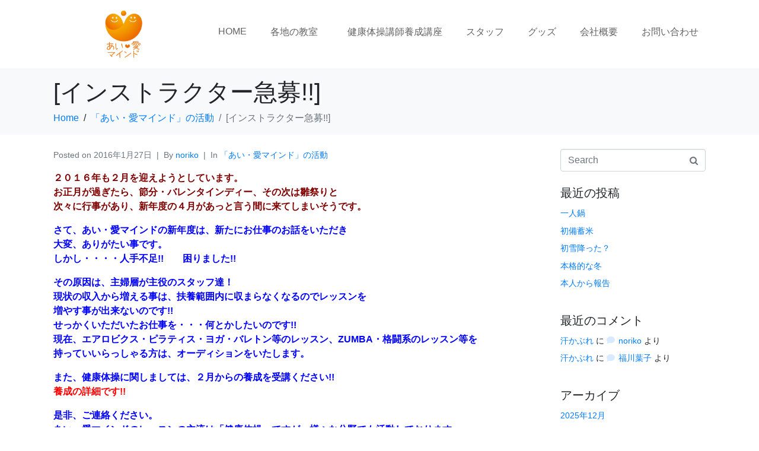

--- FILE ---
content_type: text/html; charset=UTF-8
request_url: https://rieko-lifesupport.com/%E3%82%A4%E3%83%B3%E3%82%B9%E3%83%88%E3%83%A9%E3%82%AF%E3%82%BF%E3%83%BC%E6%80%A5%E5%8B%9F/
body_size: 18714
content:
<!DOCTYPE html><html lang="ja"><head >	<meta charset="UTF-8" />
	<meta name="viewport" content="width=device-width, initial-scale=1" />
	<meta name='robots' content='index, follow, max-image-preview:large, max-snippet:-1, max-video-preview:-1' />

	<!-- This site is optimized with the Yoast SEO plugin v26.5 - https://yoast.com/wordpress/plugins/seo/ -->
	<title>[インストラクター急募!!] - あい・愛マインドの健康体操</title>
	<link rel="canonical" href="http://rieko-lifesupport.com/インストラクター急募/" />
	<meta property="og:locale" content="ja_JP" />
	<meta property="og:type" content="article" />
	<meta property="og:title" content="[インストラクター急募!!] - あい・愛マインドの健康体操" />
	<meta property="og:description" content="２０１６年も２月を迎えようとしています。 お正月が過ぎたら、節分・バレンタインディー、その次は雛祭りと 次々に行事があり、新年度の４月があっと言う間に来てしまいそうです。 さて、あい・愛マインドの新年度は、新たにお仕事の [&hellip;]" />
	<meta property="og:url" content="http://rieko-lifesupport.com/インストラクター急募/" />
	<meta property="og:site_name" content="あい・愛マインドの健康体操" />
	<meta property="article:published_time" content="2016-01-27T02:55:41+00:00" />
	<meta name="author" content="noriko" />
	<meta name="twitter:card" content="summary_large_image" />
	<meta name="twitter:label1" content="執筆者" />
	<meta name="twitter:data1" content="noriko" />
	<script type="application/ld+json" class="yoast-schema-graph">{"@context":"https://schema.org","@graph":[{"@type":"Article","@id":"http://rieko-lifesupport.com/%e3%82%a4%e3%83%b3%e3%82%b9%e3%83%88%e3%83%a9%e3%82%af%e3%82%bf%e3%83%bc%e6%80%a5%e5%8b%9f/#article","isPartOf":{"@id":"http://rieko-lifesupport.com/%e3%82%a4%e3%83%b3%e3%82%b9%e3%83%88%e3%83%a9%e3%82%af%e3%82%bf%e3%83%bc%e6%80%a5%e5%8b%9f/"},"author":{"name":"noriko","@id":"http://rieko-lifesupport.com/#/schema/person/74b034652f7fdeee9cf2e493953bc0d7"},"headline":"[インストラクター急募!!]","datePublished":"2016-01-27T02:55:41+00:00","mainEntityOfPage":{"@id":"http://rieko-lifesupport.com/%e3%82%a4%e3%83%b3%e3%82%b9%e3%83%88%e3%83%a9%e3%82%af%e3%82%bf%e3%83%bc%e6%80%a5%e5%8b%9f/"},"wordCount":1,"publisher":{"@id":"http://rieko-lifesupport.com/#organization"},"image":{"@id":"http://rieko-lifesupport.com/%e3%82%a4%e3%83%b3%e3%82%b9%e3%83%88%e3%83%a9%e3%82%af%e3%82%bf%e3%83%bc%e6%80%a5%e5%8b%9f/#primaryimage"},"thumbnailUrl":"","articleSection":["「あい・愛マインド」の活動"],"inLanguage":"ja"},{"@type":"WebPage","@id":"http://rieko-lifesupport.com/%e3%82%a4%e3%83%b3%e3%82%b9%e3%83%88%e3%83%a9%e3%82%af%e3%82%bf%e3%83%bc%e6%80%a5%e5%8b%9f/","url":"http://rieko-lifesupport.com/%e3%82%a4%e3%83%b3%e3%82%b9%e3%83%88%e3%83%a9%e3%82%af%e3%82%bf%e3%83%bc%e6%80%a5%e5%8b%9f/","name":"[インストラクター急募!!] - あい・愛マインドの健康体操","isPartOf":{"@id":"http://rieko-lifesupport.com/#website"},"primaryImageOfPage":{"@id":"http://rieko-lifesupport.com/%e3%82%a4%e3%83%b3%e3%82%b9%e3%83%88%e3%83%a9%e3%82%af%e3%82%bf%e3%83%bc%e6%80%a5%e5%8b%9f/#primaryimage"},"image":{"@id":"http://rieko-lifesupport.com/%e3%82%a4%e3%83%b3%e3%82%b9%e3%83%88%e3%83%a9%e3%82%af%e3%82%bf%e3%83%bc%e6%80%a5%e5%8b%9f/#primaryimage"},"thumbnailUrl":"","datePublished":"2016-01-27T02:55:41+00:00","breadcrumb":{"@id":"http://rieko-lifesupport.com/%e3%82%a4%e3%83%b3%e3%82%b9%e3%83%88%e3%83%a9%e3%82%af%e3%82%bf%e3%83%bc%e6%80%a5%e5%8b%9f/#breadcrumb"},"inLanguage":"ja","potentialAction":[{"@type":"ReadAction","target":["http://rieko-lifesupport.com/%e3%82%a4%e3%83%b3%e3%82%b9%e3%83%88%e3%83%a9%e3%82%af%e3%82%bf%e3%83%bc%e6%80%a5%e5%8b%9f/"]}]},{"@type":"ImageObject","inLanguage":"ja","@id":"http://rieko-lifesupport.com/%e3%82%a4%e3%83%b3%e3%82%b9%e3%83%88%e3%83%a9%e3%82%af%e3%82%bf%e3%83%bc%e6%80%a5%e5%8b%9f/#primaryimage","url":"","contentUrl":""},{"@type":"BreadcrumbList","@id":"http://rieko-lifesupport.com/%e3%82%a4%e3%83%b3%e3%82%b9%e3%83%88%e3%83%a9%e3%82%af%e3%82%bf%e3%83%bc%e6%80%a5%e5%8b%9f/#breadcrumb","itemListElement":[{"@type":"ListItem","position":1,"name":"ホーム","item":"http://rieko-lifesupport.com/"},{"@type":"ListItem","position":2,"name":"[インストラクター急募!!]"}]},{"@type":"WebSite","@id":"http://rieko-lifesupport.com/#website","url":"http://rieko-lifesupport.com/","name":"あい・愛マインドの健康体操","description":"㈱あい・愛マインドは、名古屋を中心に健康体操による社会福祉活動と指導を行っています。","publisher":{"@id":"http://rieko-lifesupport.com/#organization"},"potentialAction":[{"@type":"SearchAction","target":{"@type":"EntryPoint","urlTemplate":"http://rieko-lifesupport.com/?s={search_term_string}"},"query-input":{"@type":"PropertyValueSpecification","valueRequired":true,"valueName":"search_term_string"}}],"inLanguage":"ja"},{"@type":"Organization","@id":"http://rieko-lifesupport.com/#organization","name":"株式会社　あい・愛マインド","url":"http://rieko-lifesupport.com/","logo":{"@type":"ImageObject","inLanguage":"ja","@id":"http://rieko-lifesupport.com/#/schema/logo/image/","url":"http://rieko-lifesupport.com/wp-content/uploads/2016/10/あい愛マインド_logo3.png","contentUrl":"http://rieko-lifesupport.com/wp-content/uploads/2016/10/あい愛マインド_logo3.png","width":500,"height":162,"caption":"株式会社　あい・愛マインド"},"image":{"@id":"http://rieko-lifesupport.com/#/schema/logo/image/"}},{"@type":"Person","@id":"http://rieko-lifesupport.com/#/schema/person/74b034652f7fdeee9cf2e493953bc0d7","name":"noriko","image":{"@type":"ImageObject","inLanguage":"ja","@id":"http://rieko-lifesupport.com/#/schema/person/image/","url":"https://secure.gravatar.com/avatar/3d749c4aa035cd03616141423c833a855fd6cee5e03817bbdc193a5befe83220?s=96&d=mm&r=g","contentUrl":"https://secure.gravatar.com/avatar/3d749c4aa035cd03616141423c833a855fd6cee5e03817bbdc193a5befe83220?s=96&d=mm&r=g","caption":"noriko"},"url":"https://rieko-lifesupport.com/author/noriko/"}]}</script>
	<!-- / Yoast SEO plugin. -->


<link rel='dns-prefetch' href='//www.googletagmanager.com' />
<link rel="alternate" type="application/rss+xml" title="あい・愛マインドの健康体操 &raquo; フィード" href="https://rieko-lifesupport.com/feed/" />
<link rel="alternate" type="application/rss+xml" title="あい・愛マインドの健康体操 &raquo; コメントフィード" href="https://rieko-lifesupport.com/comments/feed/" />
<link rel="alternate" title="oEmbed (JSON)" type="application/json+oembed" href="https://rieko-lifesupport.com/wp-json/oembed/1.0/embed?url=https%3A%2F%2Frieko-lifesupport.com%2F%25e3%2582%25a4%25e3%2583%25b3%25e3%2582%25b9%25e3%2583%2588%25e3%2583%25a9%25e3%2582%25af%25e3%2582%25bf%25e3%2583%25bc%25e6%2580%25a5%25e5%258b%259f%2F" />
<link rel="alternate" title="oEmbed (XML)" type="text/xml+oembed" href="https://rieko-lifesupport.com/wp-json/oembed/1.0/embed?url=https%3A%2F%2Frieko-lifesupport.com%2F%25e3%2582%25a4%25e3%2583%25b3%25e3%2582%25b9%25e3%2583%2588%25e3%2583%25a9%25e3%2582%25af%25e3%2582%25bf%25e3%2583%25bc%25e6%2580%25a5%25e5%258b%259f%2F&#038;format=xml" />
<style id='wp-img-auto-sizes-contain-inline-css' type='text/css'>
img:is([sizes=auto i],[sizes^="auto," i]){contain-intrinsic-size:3000px 1500px}
/*# sourceURL=wp-img-auto-sizes-contain-inline-css */
</style>
<style id='wp-emoji-styles-inline-css' type='text/css'>

	img.wp-smiley, img.emoji {
		display: inline !important;
		border: none !important;
		box-shadow: none !important;
		height: 1em !important;
		width: 1em !important;
		margin: 0 0.07em !important;
		vertical-align: -0.1em !important;
		background: none !important;
		padding: 0 !important;
	}
/*# sourceURL=wp-emoji-styles-inline-css */
</style>
<link rel='stylesheet' id='wp-block-library-css' href='https://rieko-lifesupport.com/wp-includes/css/dist/block-library/style.min.css?ver=6.9' type='text/css' media='all' />
<style id='wp-block-library-theme-inline-css' type='text/css'>
.wp-block-audio :where(figcaption){color:#555;font-size:13px;text-align:center}.is-dark-theme .wp-block-audio :where(figcaption){color:#ffffffa6}.wp-block-audio{margin:0 0 1em}.wp-block-code{border:1px solid #ccc;border-radius:4px;font-family:Menlo,Consolas,monaco,monospace;padding:.8em 1em}.wp-block-embed :where(figcaption){color:#555;font-size:13px;text-align:center}.is-dark-theme .wp-block-embed :where(figcaption){color:#ffffffa6}.wp-block-embed{margin:0 0 1em}.blocks-gallery-caption{color:#555;font-size:13px;text-align:center}.is-dark-theme .blocks-gallery-caption{color:#ffffffa6}:root :where(.wp-block-image figcaption){color:#555;font-size:13px;text-align:center}.is-dark-theme :root :where(.wp-block-image figcaption){color:#ffffffa6}.wp-block-image{margin:0 0 1em}.wp-block-pullquote{border-bottom:4px solid;border-top:4px solid;color:currentColor;margin-bottom:1.75em}.wp-block-pullquote :where(cite),.wp-block-pullquote :where(footer),.wp-block-pullquote__citation{color:currentColor;font-size:.8125em;font-style:normal;text-transform:uppercase}.wp-block-quote{border-left:.25em solid;margin:0 0 1.75em;padding-left:1em}.wp-block-quote cite,.wp-block-quote footer{color:currentColor;font-size:.8125em;font-style:normal;position:relative}.wp-block-quote:where(.has-text-align-right){border-left:none;border-right:.25em solid;padding-left:0;padding-right:1em}.wp-block-quote:where(.has-text-align-center){border:none;padding-left:0}.wp-block-quote.is-large,.wp-block-quote.is-style-large,.wp-block-quote:where(.is-style-plain){border:none}.wp-block-search .wp-block-search__label{font-weight:700}.wp-block-search__button{border:1px solid #ccc;padding:.375em .625em}:where(.wp-block-group.has-background){padding:1.25em 2.375em}.wp-block-separator.has-css-opacity{opacity:.4}.wp-block-separator{border:none;border-bottom:2px solid;margin-left:auto;margin-right:auto}.wp-block-separator.has-alpha-channel-opacity{opacity:1}.wp-block-separator:not(.is-style-wide):not(.is-style-dots){width:100px}.wp-block-separator.has-background:not(.is-style-dots){border-bottom:none;height:1px}.wp-block-separator.has-background:not(.is-style-wide):not(.is-style-dots){height:2px}.wp-block-table{margin:0 0 1em}.wp-block-table td,.wp-block-table th{word-break:normal}.wp-block-table :where(figcaption){color:#555;font-size:13px;text-align:center}.is-dark-theme .wp-block-table :where(figcaption){color:#ffffffa6}.wp-block-video :where(figcaption){color:#555;font-size:13px;text-align:center}.is-dark-theme .wp-block-video :where(figcaption){color:#ffffffa6}.wp-block-video{margin:0 0 1em}:root :where(.wp-block-template-part.has-background){margin-bottom:0;margin-top:0;padding:1.25em 2.375em}
/*# sourceURL=/wp-includes/css/dist/block-library/theme.min.css */
</style>
<style id='classic-theme-styles-inline-css' type='text/css'>
/*! This file is auto-generated */
.wp-block-button__link{color:#fff;background-color:#32373c;border-radius:9999px;box-shadow:none;text-decoration:none;padding:calc(.667em + 2px) calc(1.333em + 2px);font-size:1.125em}.wp-block-file__button{background:#32373c;color:#fff;text-decoration:none}
/*# sourceURL=/wp-includes/css/classic-themes.min.css */
</style>
<style id='global-styles-inline-css' type='text/css'>
:root{--wp--preset--aspect-ratio--square: 1;--wp--preset--aspect-ratio--4-3: 4/3;--wp--preset--aspect-ratio--3-4: 3/4;--wp--preset--aspect-ratio--3-2: 3/2;--wp--preset--aspect-ratio--2-3: 2/3;--wp--preset--aspect-ratio--16-9: 16/9;--wp--preset--aspect-ratio--9-16: 9/16;--wp--preset--color--black: #000000;--wp--preset--color--cyan-bluish-gray: #abb8c3;--wp--preset--color--white: #ffffff;--wp--preset--color--pale-pink: #f78da7;--wp--preset--color--vivid-red: #cf2e2e;--wp--preset--color--luminous-vivid-orange: #ff6900;--wp--preset--color--luminous-vivid-amber: #fcb900;--wp--preset--color--light-green-cyan: #7bdcb5;--wp--preset--color--vivid-green-cyan: #00d084;--wp--preset--color--pale-cyan-blue: #8ed1fc;--wp--preset--color--vivid-cyan-blue: #0693e3;--wp--preset--color--vivid-purple: #9b51e0;--wp--preset--gradient--vivid-cyan-blue-to-vivid-purple: linear-gradient(135deg,rgb(6,147,227) 0%,rgb(155,81,224) 100%);--wp--preset--gradient--light-green-cyan-to-vivid-green-cyan: linear-gradient(135deg,rgb(122,220,180) 0%,rgb(0,208,130) 100%);--wp--preset--gradient--luminous-vivid-amber-to-luminous-vivid-orange: linear-gradient(135deg,rgb(252,185,0) 0%,rgb(255,105,0) 100%);--wp--preset--gradient--luminous-vivid-orange-to-vivid-red: linear-gradient(135deg,rgb(255,105,0) 0%,rgb(207,46,46) 100%);--wp--preset--gradient--very-light-gray-to-cyan-bluish-gray: linear-gradient(135deg,rgb(238,238,238) 0%,rgb(169,184,195) 100%);--wp--preset--gradient--cool-to-warm-spectrum: linear-gradient(135deg,rgb(74,234,220) 0%,rgb(151,120,209) 20%,rgb(207,42,186) 40%,rgb(238,44,130) 60%,rgb(251,105,98) 80%,rgb(254,248,76) 100%);--wp--preset--gradient--blush-light-purple: linear-gradient(135deg,rgb(255,206,236) 0%,rgb(152,150,240) 100%);--wp--preset--gradient--blush-bordeaux: linear-gradient(135deg,rgb(254,205,165) 0%,rgb(254,45,45) 50%,rgb(107,0,62) 100%);--wp--preset--gradient--luminous-dusk: linear-gradient(135deg,rgb(255,203,112) 0%,rgb(199,81,192) 50%,rgb(65,88,208) 100%);--wp--preset--gradient--pale-ocean: linear-gradient(135deg,rgb(255,245,203) 0%,rgb(182,227,212) 50%,rgb(51,167,181) 100%);--wp--preset--gradient--electric-grass: linear-gradient(135deg,rgb(202,248,128) 0%,rgb(113,206,126) 100%);--wp--preset--gradient--midnight: linear-gradient(135deg,rgb(2,3,129) 0%,rgb(40,116,252) 100%);--wp--preset--font-size--small: 13px;--wp--preset--font-size--medium: 20px;--wp--preset--font-size--large: 36px;--wp--preset--font-size--x-large: 42px;--wp--preset--spacing--20: 0.44rem;--wp--preset--spacing--30: 0.67rem;--wp--preset--spacing--40: 1rem;--wp--preset--spacing--50: 1.5rem;--wp--preset--spacing--60: 2.25rem;--wp--preset--spacing--70: 3.38rem;--wp--preset--spacing--80: 5.06rem;--wp--preset--shadow--natural: 6px 6px 9px rgba(0, 0, 0, 0.2);--wp--preset--shadow--deep: 12px 12px 50px rgba(0, 0, 0, 0.4);--wp--preset--shadow--sharp: 6px 6px 0px rgba(0, 0, 0, 0.2);--wp--preset--shadow--outlined: 6px 6px 0px -3px rgb(255, 255, 255), 6px 6px rgb(0, 0, 0);--wp--preset--shadow--crisp: 6px 6px 0px rgb(0, 0, 0);}:where(.is-layout-flex){gap: 0.5em;}:where(.is-layout-grid){gap: 0.5em;}body .is-layout-flex{display: flex;}.is-layout-flex{flex-wrap: wrap;align-items: center;}.is-layout-flex > :is(*, div){margin: 0;}body .is-layout-grid{display: grid;}.is-layout-grid > :is(*, div){margin: 0;}:where(.wp-block-columns.is-layout-flex){gap: 2em;}:where(.wp-block-columns.is-layout-grid){gap: 2em;}:where(.wp-block-post-template.is-layout-flex){gap: 1.25em;}:where(.wp-block-post-template.is-layout-grid){gap: 1.25em;}.has-black-color{color: var(--wp--preset--color--black) !important;}.has-cyan-bluish-gray-color{color: var(--wp--preset--color--cyan-bluish-gray) !important;}.has-white-color{color: var(--wp--preset--color--white) !important;}.has-pale-pink-color{color: var(--wp--preset--color--pale-pink) !important;}.has-vivid-red-color{color: var(--wp--preset--color--vivid-red) !important;}.has-luminous-vivid-orange-color{color: var(--wp--preset--color--luminous-vivid-orange) !important;}.has-luminous-vivid-amber-color{color: var(--wp--preset--color--luminous-vivid-amber) !important;}.has-light-green-cyan-color{color: var(--wp--preset--color--light-green-cyan) !important;}.has-vivid-green-cyan-color{color: var(--wp--preset--color--vivid-green-cyan) !important;}.has-pale-cyan-blue-color{color: var(--wp--preset--color--pale-cyan-blue) !important;}.has-vivid-cyan-blue-color{color: var(--wp--preset--color--vivid-cyan-blue) !important;}.has-vivid-purple-color{color: var(--wp--preset--color--vivid-purple) !important;}.has-black-background-color{background-color: var(--wp--preset--color--black) !important;}.has-cyan-bluish-gray-background-color{background-color: var(--wp--preset--color--cyan-bluish-gray) !important;}.has-white-background-color{background-color: var(--wp--preset--color--white) !important;}.has-pale-pink-background-color{background-color: var(--wp--preset--color--pale-pink) !important;}.has-vivid-red-background-color{background-color: var(--wp--preset--color--vivid-red) !important;}.has-luminous-vivid-orange-background-color{background-color: var(--wp--preset--color--luminous-vivid-orange) !important;}.has-luminous-vivid-amber-background-color{background-color: var(--wp--preset--color--luminous-vivid-amber) !important;}.has-light-green-cyan-background-color{background-color: var(--wp--preset--color--light-green-cyan) !important;}.has-vivid-green-cyan-background-color{background-color: var(--wp--preset--color--vivid-green-cyan) !important;}.has-pale-cyan-blue-background-color{background-color: var(--wp--preset--color--pale-cyan-blue) !important;}.has-vivid-cyan-blue-background-color{background-color: var(--wp--preset--color--vivid-cyan-blue) !important;}.has-vivid-purple-background-color{background-color: var(--wp--preset--color--vivid-purple) !important;}.has-black-border-color{border-color: var(--wp--preset--color--black) !important;}.has-cyan-bluish-gray-border-color{border-color: var(--wp--preset--color--cyan-bluish-gray) !important;}.has-white-border-color{border-color: var(--wp--preset--color--white) !important;}.has-pale-pink-border-color{border-color: var(--wp--preset--color--pale-pink) !important;}.has-vivid-red-border-color{border-color: var(--wp--preset--color--vivid-red) !important;}.has-luminous-vivid-orange-border-color{border-color: var(--wp--preset--color--luminous-vivid-orange) !important;}.has-luminous-vivid-amber-border-color{border-color: var(--wp--preset--color--luminous-vivid-amber) !important;}.has-light-green-cyan-border-color{border-color: var(--wp--preset--color--light-green-cyan) !important;}.has-vivid-green-cyan-border-color{border-color: var(--wp--preset--color--vivid-green-cyan) !important;}.has-pale-cyan-blue-border-color{border-color: var(--wp--preset--color--pale-cyan-blue) !important;}.has-vivid-cyan-blue-border-color{border-color: var(--wp--preset--color--vivid-cyan-blue) !important;}.has-vivid-purple-border-color{border-color: var(--wp--preset--color--vivid-purple) !important;}.has-vivid-cyan-blue-to-vivid-purple-gradient-background{background: var(--wp--preset--gradient--vivid-cyan-blue-to-vivid-purple) !important;}.has-light-green-cyan-to-vivid-green-cyan-gradient-background{background: var(--wp--preset--gradient--light-green-cyan-to-vivid-green-cyan) !important;}.has-luminous-vivid-amber-to-luminous-vivid-orange-gradient-background{background: var(--wp--preset--gradient--luminous-vivid-amber-to-luminous-vivid-orange) !important;}.has-luminous-vivid-orange-to-vivid-red-gradient-background{background: var(--wp--preset--gradient--luminous-vivid-orange-to-vivid-red) !important;}.has-very-light-gray-to-cyan-bluish-gray-gradient-background{background: var(--wp--preset--gradient--very-light-gray-to-cyan-bluish-gray) !important;}.has-cool-to-warm-spectrum-gradient-background{background: var(--wp--preset--gradient--cool-to-warm-spectrum) !important;}.has-blush-light-purple-gradient-background{background: var(--wp--preset--gradient--blush-light-purple) !important;}.has-blush-bordeaux-gradient-background{background: var(--wp--preset--gradient--blush-bordeaux) !important;}.has-luminous-dusk-gradient-background{background: var(--wp--preset--gradient--luminous-dusk) !important;}.has-pale-ocean-gradient-background{background: var(--wp--preset--gradient--pale-ocean) !important;}.has-electric-grass-gradient-background{background: var(--wp--preset--gradient--electric-grass) !important;}.has-midnight-gradient-background{background: var(--wp--preset--gradient--midnight) !important;}.has-small-font-size{font-size: var(--wp--preset--font-size--small) !important;}.has-medium-font-size{font-size: var(--wp--preset--font-size--medium) !important;}.has-large-font-size{font-size: var(--wp--preset--font-size--large) !important;}.has-x-large-font-size{font-size: var(--wp--preset--font-size--x-large) !important;}
:where(.wp-block-post-template.is-layout-flex){gap: 1.25em;}:where(.wp-block-post-template.is-layout-grid){gap: 1.25em;}
:where(.wp-block-term-template.is-layout-flex){gap: 1.25em;}:where(.wp-block-term-template.is-layout-grid){gap: 1.25em;}
:where(.wp-block-columns.is-layout-flex){gap: 2em;}:where(.wp-block-columns.is-layout-grid){gap: 2em;}
:root :where(.wp-block-pullquote){font-size: 1.5em;line-height: 1.6;}
/*# sourceURL=global-styles-inline-css */
</style>
<link rel='stylesheet' id='jupiterx-popups-animation-css' href='https://rieko-lifesupport.com/wp-content/plugins/jupiterx-core/includes/extensions/raven/assets/lib/animate/animate.min.css?ver=4.8.5' type='text/css' media='all' />
<link rel='stylesheet' id='jupiterx-css' href='https://rieko-lifesupport.com/wp-content/uploads/jupiterx/compiler/jupiterx/c27fae7.css?ver=4.8.5' type='text/css' media='all' />
<link rel='stylesheet' id='jupiterx-elements-dynamic-styles-css' href='https://rieko-lifesupport.com/wp-content/uploads/jupiterx/compiler/jupiterx-elements-dynamic-styles/545bcfe.css?ver=4.8.5' type='text/css' media='all' />
<link rel='stylesheet' id='jupiter-donut-css' href='https://rieko-lifesupport.com/wp-content/plugins/jupiter-donut/assets/css/styles.min.css?ver=1.6.3' type='text/css' media='all' />
<link rel='stylesheet' id='jupiter-donut-shortcodes-css' href='https://rieko-lifesupport.com/wp-content/plugins/jupiter-donut/assets/css/shortcodes-styles.min.css?ver=1.6.3' type='text/css' media='all' />
<link rel='stylesheet' id='elementor-frontend-css' href='https://rieko-lifesupport.com/wp-content/plugins/elementor/assets/css/frontend.min.css?ver=3.33.3' type='text/css' media='all' />
<link rel='stylesheet' id='font-awesome-css' href='https://rieko-lifesupport.com/wp-content/plugins/elementor/assets/lib/font-awesome/css/font-awesome.min.css?ver=4.7.0' type='text/css' media='all' />
<link rel='stylesheet' id='jupiterx-core-raven-frontend-css' href='https://rieko-lifesupport.com/wp-content/plugins/jupiterx-core/includes/extensions/raven/assets/css/frontend.min.css?ver=6.9' type='text/css' media='all' />
<link rel='stylesheet' id='elementor-post-8091-css' href='https://rieko-lifesupport.com/wp-content/uploads/elementor/css/post-8091.css?ver=1764948331' type='text/css' media='all' />
<link rel='stylesheet' id='flatpickr-css' href='https://rieko-lifesupport.com/wp-content/plugins/elementor/assets/lib/flatpickr/flatpickr.min.css?ver=4.6.13' type='text/css' media='all' />
<link rel='stylesheet' id='elementor-post-10431-css' href='https://rieko-lifesupport.com/wp-content/uploads/elementor/css/post-10431.css?ver=1764948332' type='text/css' media='all' />
<link rel='stylesheet' id='elementor-post-11449-css' href='https://rieko-lifesupport.com/wp-content/uploads/elementor/css/post-11449.css?ver=1764948332' type='text/css' media='all' />
<link rel='stylesheet' id='elementor-gf-local-roboto-css' href='http://rieko-lifesupport.com/wp-content/uploads/elementor/google-fonts/css/roboto.css?ver=1742225122' type='text/css' media='all' />
<link rel='stylesheet' id='elementor-gf-local-robotoslab-css' href='http://rieko-lifesupport.com/wp-content/uploads/elementor/google-fonts/css/robotoslab.css?ver=1742225126' type='text/css' media='all' />
<script type="text/javascript" src="https://rieko-lifesupport.com/wp-includes/js/jquery/jquery.min.js?ver=3.7.1" id="jquery-core-js"></script>
<script type="text/javascript" src="https://rieko-lifesupport.com/wp-includes/js/jquery/jquery-migrate.min.js?ver=3.4.1" id="jquery-migrate-js"></script>
<script type="text/javascript" src="https://rieko-lifesupport.com/wp-content/themes/jupiterx/lib/assets/dist/js/utils.min.js?ver=4.8.5" id="jupiterx-utils-js"></script>

<!-- Site Kit によって追加された Google タグ（gtag.js）スニペット -->
<!-- Google アナリティクス スニペット (Site Kit が追加) -->
<script type="text/javascript" src="https://www.googletagmanager.com/gtag/js?id=GT-WFMZ935" id="google_gtagjs-js" async></script>
<script type="text/javascript" id="google_gtagjs-js-after">
/* <![CDATA[ */
window.dataLayer = window.dataLayer || [];function gtag(){dataLayer.push(arguments);}
gtag("set","linker",{"domains":["rieko-lifesupport.com"]});
gtag("js", new Date());
gtag("set", "developer_id.dZTNiMT", true);
gtag("config", "GT-WFMZ935");
//# sourceURL=google_gtagjs-js-after
/* ]]> */
</script>
<script></script><link rel="https://api.w.org/" href="https://rieko-lifesupport.com/wp-json/" /><link rel="alternate" title="JSON" type="application/json" href="https://rieko-lifesupport.com/wp-json/wp/v2/posts/1545" /><link rel="EditURI" type="application/rsd+xml" title="RSD" href="https://rieko-lifesupport.com/xmlrpc.php?rsd" />
<meta name="generator" content="WordPress 6.9" />
<link rel='shortlink' href='https://rieko-lifesupport.com/?p=1545' />
<meta name="generator" content="Site Kit by Google 1.167.0" /><meta itemprop="author" content="noriko" /><meta itemprop="datePublished" content="2016年1月27日" /><meta itemprop="dateModified" content="2016年1月27日" /><meta itemprop="publisher" content="あい・愛マインドの健康体操" /><meta name="generator" content="Elementor 3.33.3; features: e_font_icon_svg, additional_custom_breakpoints; settings: css_print_method-external, google_font-enabled, font_display-auto">
<style type="text/css">.recentcomments a{display:inline !important;padding:0 !important;margin:0 !important;}</style>			<style>
				.e-con.e-parent:nth-of-type(n+4):not(.e-lazyloaded):not(.e-no-lazyload),
				.e-con.e-parent:nth-of-type(n+4):not(.e-lazyloaded):not(.e-no-lazyload) * {
					background-image: none !important;
				}
				@media screen and (max-height: 1024px) {
					.e-con.e-parent:nth-of-type(n+3):not(.e-lazyloaded):not(.e-no-lazyload),
					.e-con.e-parent:nth-of-type(n+3):not(.e-lazyloaded):not(.e-no-lazyload) * {
						background-image: none !important;
					}
				}
				@media screen and (max-height: 640px) {
					.e-con.e-parent:nth-of-type(n+2):not(.e-lazyloaded):not(.e-no-lazyload),
					.e-con.e-parent:nth-of-type(n+2):not(.e-lazyloaded):not(.e-no-lazyload) * {
						background-image: none !important;
					}
				}
			</style>
			<meta name="generator" content="Powered by WPBakery Page Builder - drag and drop page builder for WordPress."/>
<link rel="icon" href="https://rieko-lifesupport.com/wp-content/uploads/2016/10/あい愛マインド_logo4-32x32.png" sizes="32x32" />
<link rel="icon" href="https://rieko-lifesupport.com/wp-content/uploads/2016/10/あい愛マインド_logo4-192x192.png" sizes="192x192" />
<link rel="apple-touch-icon" href="https://rieko-lifesupport.com/wp-content/uploads/2016/10/あい愛マインド_logo4-180x180.png" />
<meta name="msapplication-TileImage" content="https://rieko-lifesupport.com/wp-content/uploads/2016/10/あい愛マインド_logo4-270x270.png" />
<noscript><style> .wpb_animate_when_almost_visible { opacity: 1; }</style></noscript></head><body class="wp-singular post-template-default single single-post postid-1545 single-format-standard wp-theme-jupiterx no-js wpb-js-composer js-comp-ver-8.4.1 vc_responsive elementor-default elementor-kit-8091 jupiterx-post-template-1" itemscope="itemscope" itemtype="http://schema.org/WebPage"><a class="jupiterx-a11y jupiterx-a11y-skip-navigation-link" href="#jupiterx-main">Skip to content</a><div class="jupiterx-site"><header class="jupiterx-header jupiterx-header-custom" data-jupiterx-settings="{&quot;breakpoint&quot;:&quot;767.98&quot;,&quot;template&quot;:&quot;10431&quot;,&quot;behavior&quot;:&quot;&quot;}" role="banner" itemscope="itemscope" itemtype="http://schema.org/WPHeader">		<div data-elementor-type="header" data-elementor-id="10431" class="elementor elementor-10431">
						<section class="elementor-section elementor-top-section elementor-element elementor-element-8e82d46 elementor-section-boxed elementor-section-height-default elementor-section-height-default" data-id="8e82d46" data-element_type="section">
						<div class="elementor-container elementor-column-gap-default">
					<div class="elementor-column elementor-col-33 elementor-top-column elementor-element elementor-element-1bdb0ca" data-id="1bdb0ca" data-element_type="column">
			<div class="elementor-widget-wrap elementor-element-populated">
						<div class="elementor-element elementor-element-484911d elementor-widget elementor-widget-image" data-id="484911d" data-element_type="widget" data-widget_type="image.default">
				<div class="elementor-widget-container">
																<a href="https://rieko-lifesupport.com/">
							<img width="300" height="300" src="https://rieko-lifesupport.com/wp-content/uploads/2023/12/6fba2531831f3bc4b2a93b7b5dfb424e.png" class="attachment-full size-full wp-image-10433" alt="" srcset="https://rieko-lifesupport.com/wp-content/uploads/2023/12/6fba2531831f3bc4b2a93b7b5dfb424e.png 300w, https://rieko-lifesupport.com/wp-content/uploads/2023/12/6fba2531831f3bc4b2a93b7b5dfb424e-150x150.png 150w" sizes="(max-width: 300px) 100vw, 300px" />								</a>
															</div>
				</div>
					</div>
		</div>
				<div class="elementor-column elementor-col-66 elementor-top-column elementor-element elementor-element-35d723a" data-id="35d723a" data-element_type="column">
			<div class="elementor-widget-wrap elementor-element-populated">
						<div class="elementor-element elementor-element-8fc1782 raven-nav-menu-stretch raven-breakpoint-mobile raven-nav-menu-align-left elementor-widget elementor-widget-raven-nav-menu" data-id="8fc1782" data-element_type="widget" data-settings="{&quot;submenu_icon&quot;:&quot;&lt;svg 0=\&quot;fas fa-chevron-down\&quot; class=\&quot;e-font-icon-svg e-fas-chevron-down\&quot;&gt;\n\t\t\t\t\t&lt;use xlink:href=\&quot;#fas-chevron-down\&quot;&gt;\n\t\t\t\t\t\t&lt;symbol id=\&quot;fas-chevron-down\&quot; viewBox=\&quot;0 0 448 512\&quot;&gt;\n\t\t\t\t\t\t\t&lt;path d=\&quot;M207.029 381.476L12.686 187.132c-9.373-9.373-9.373-24.569 0-33.941l22.667-22.667c9.357-9.357 24.522-9.375 33.901-.04L224 284.505l154.745-154.021c9.379-9.335 24.544-9.317 33.901.04l22.667 22.667c9.373 9.373 9.373 24.569 0 33.941L240.971 381.476c-9.373 9.372-24.569 9.372-33.942 0z\&quot;&gt;&lt;\/path&gt;\n\t\t\t\t\t\t&lt;\/symbol&gt;\n\t\t\t\t\t&lt;\/use&gt;\n\t\t\t\t&lt;\/svg&gt;&quot;,&quot;full_width&quot;:&quot;stretch&quot;,&quot;mobile_layout&quot;:&quot;dropdown&quot;,&quot;submenu_space_between&quot;:{&quot;unit&quot;:&quot;px&quot;,&quot;size&quot;:&quot;&quot;,&quot;sizes&quot;:[]},&quot;submenu_opening_position&quot;:&quot;bottom&quot;}" data-widget_type="raven-nav-menu.default">
				<div class="elementor-widget-container">
							<nav class="raven-nav-menu-main raven-nav-menu-horizontal raven-nav-menu-tablet- raven-nav-menu-mobile- raven-nav-icons-hidden-tablet raven-nav-icons-hidden-mobile">
			<ul id="menu-8fc1782" class="raven-nav-menu"><li class="menu-item menu-item-type-post_type menu-item-object-page menu-item-home menu-item-5297"><a href="https://rieko-lifesupport.com/" class="raven-menu-item raven-link-item ">HOME</a></li>
<li class="menu-item menu-item-type-post_type menu-item-object-page menu-item-has-children menu-item-5705"><a href="https://rieko-lifesupport.com/%e4%bb%8a%e6%b1%a0%e3%82%b9%e3%82%bf%e3%82%b8%e3%82%aa/" class="raven-menu-item raven-link-item ">各地の教室</a>
<ul class="0 sub-menu raven-submenu">
	<li class="menu-item menu-item-type-post_type menu-item-object-page menu-item-5706"><a href="https://rieko-lifesupport.com/%e4%bb%8a%e6%b1%a0%e3%82%b9%e3%82%bf%e3%82%b8%e3%82%aa/" class="raven-submenu-item raven-link-item ">今池スタジオ</a></li>
	<li class="menu-item menu-item-type-post_type menu-item-object-page menu-item-5744"><a href="https://rieko-lifesupport.com/%e6%b5%84%e5%bf%83%e3%82%b9%e3%82%bf%e3%82%b8%e3%82%aa/" class="raven-submenu-item raven-link-item ">浄心スタジオ</a></li>
	<li class="menu-item menu-item-type-post_type menu-item-object-page menu-item-5599"><a href="https://rieko-lifesupport.com/%e5%81%a5%e5%ba%b7%e4%bd%93%e6%93%8d-%e6%95%99%e5%ae%a4%e3%81%ae%e6%a1%88%e5%86%85/" class="raven-submenu-item raven-link-item ">講座・教室・同好会</a></li>
</ul>
</li>
<li class="menu-item menu-item-type-post_type menu-item-object-page menu-item-5858"><a href="https://rieko-lifesupport.com/%e5%81%a5%e5%ba%b7%e4%bd%93%e6%93%8d%e3%82%a4%e3%83%b3%e3%82%b9%e3%83%88%e3%83%a9%e3%82%af%e3%82%bf%e3%83%bc%e9%a4%8a%e6%88%90%e8%ac%9b%e5%ba%a7-2/" class="raven-menu-item raven-link-item ">健康体操講師養成講座</a></li>
<li class="menu-item menu-item-type-post_type menu-item-object-page menu-item-5366"><a href="https://rieko-lifesupport.com/%e3%82%b9%e3%82%bf%e3%83%83%e3%83%95/" class="raven-menu-item raven-link-item ">スタッフ</a></li>
<li class="menu-item menu-item-type-post_type menu-item-object-page menu-item-5893"><a href="https://rieko-lifesupport.com/%e3%81%82%e3%81%84%e3%83%bb%e6%84%9b%e3%83%9e%e3%82%a4%e3%83%b3%e3%83%89%e3%80%80%e3%82%aa%e3%83%aa%e3%82%b8%e3%83%8a%e3%83%ab%e3%82%b0%e3%83%83%e3%82%ba/" class="raven-menu-item raven-link-item ">グッズ</a></li>
<li class="menu-item menu-item-type-post_type menu-item-object-page menu-item-5296"><a href="https://rieko-lifesupport.com/outline/" class="raven-menu-item raven-link-item ">会社概要</a></li>
<li class="menu-item menu-item-type-post_type menu-item-object-page menu-item-5295"><a href="https://rieko-lifesupport.com/contact/" class="raven-menu-item raven-link-item ">お問い合わせ</a></li>
</ul>		</nav>

		<div class="raven-nav-menu-toggle">

						<div class="raven-nav-menu-toggle-button ">
								<span class="fa fa-bars"></span>
								</div>

		</div>
		<nav class="raven-nav-icons-hidden-tablet raven-nav-icons-hidden-mobile raven-nav-menu-mobile raven-nav-menu-dropdown">
									<div class="raven-container">
				<ul id="menu-mobile-8fc1782" class="raven-nav-menu"><li class="menu-item menu-item-type-post_type menu-item-object-page menu-item-home menu-item-5297"><a href="https://rieko-lifesupport.com/" class="raven-menu-item raven-link-item ">HOME</a></li>
<li class="menu-item menu-item-type-post_type menu-item-object-page menu-item-has-children menu-item-5705"><a href="https://rieko-lifesupport.com/%e4%bb%8a%e6%b1%a0%e3%82%b9%e3%82%bf%e3%82%b8%e3%82%aa/" class="raven-menu-item raven-link-item ">各地の教室</a>
<ul class="0 sub-menu raven-submenu">
	<li class="menu-item menu-item-type-post_type menu-item-object-page menu-item-5706"><a href="https://rieko-lifesupport.com/%e4%bb%8a%e6%b1%a0%e3%82%b9%e3%82%bf%e3%82%b8%e3%82%aa/" class="raven-submenu-item raven-link-item ">今池スタジオ</a></li>
	<li class="menu-item menu-item-type-post_type menu-item-object-page menu-item-5744"><a href="https://rieko-lifesupport.com/%e6%b5%84%e5%bf%83%e3%82%b9%e3%82%bf%e3%82%b8%e3%82%aa/" class="raven-submenu-item raven-link-item ">浄心スタジオ</a></li>
	<li class="menu-item menu-item-type-post_type menu-item-object-page menu-item-5599"><a href="https://rieko-lifesupport.com/%e5%81%a5%e5%ba%b7%e4%bd%93%e6%93%8d-%e6%95%99%e5%ae%a4%e3%81%ae%e6%a1%88%e5%86%85/" class="raven-submenu-item raven-link-item ">講座・教室・同好会</a></li>
</ul>
</li>
<li class="menu-item menu-item-type-post_type menu-item-object-page menu-item-5858"><a href="https://rieko-lifesupport.com/%e5%81%a5%e5%ba%b7%e4%bd%93%e6%93%8d%e3%82%a4%e3%83%b3%e3%82%b9%e3%83%88%e3%83%a9%e3%82%af%e3%82%bf%e3%83%bc%e9%a4%8a%e6%88%90%e8%ac%9b%e5%ba%a7-2/" class="raven-menu-item raven-link-item ">健康体操講師養成講座</a></li>
<li class="menu-item menu-item-type-post_type menu-item-object-page menu-item-5366"><a href="https://rieko-lifesupport.com/%e3%82%b9%e3%82%bf%e3%83%83%e3%83%95/" class="raven-menu-item raven-link-item ">スタッフ</a></li>
<li class="menu-item menu-item-type-post_type menu-item-object-page menu-item-5893"><a href="https://rieko-lifesupport.com/%e3%81%82%e3%81%84%e3%83%bb%e6%84%9b%e3%83%9e%e3%82%a4%e3%83%b3%e3%83%89%e3%80%80%e3%82%aa%e3%83%aa%e3%82%b8%e3%83%8a%e3%83%ab%e3%82%b0%e3%83%83%e3%82%ba/" class="raven-menu-item raven-link-item ">グッズ</a></li>
<li class="menu-item menu-item-type-post_type menu-item-object-page menu-item-5296"><a href="https://rieko-lifesupport.com/outline/" class="raven-menu-item raven-link-item ">会社概要</a></li>
<li class="menu-item menu-item-type-post_type menu-item-object-page menu-item-5295"><a href="https://rieko-lifesupport.com/contact/" class="raven-menu-item raven-link-item ">お問い合わせ</a></li>
</ul>			</div>
		</nav>
						</div>
				</div>
					</div>
		</div>
					</div>
		</section>
				</div>
		</header><main id="jupiterx-main" class="jupiterx-main"><div class="jupiterx-main-header"><div class="container"><h1 class="jupiterx-main-header-post-title" itemprop="headline">[インストラクター急募!!]</h1><ol class="breadcrumb" itemscope="itemscope" itemtype="http://schema.org/BreadcrumbList"><li class="breadcrumb-item" itemprop="itemListElement" itemtype="http://schema.org/ListItem" itemscope="itemscope"><a href="https://rieko-lifesupport.com" itemprop="item"><span itemprop="name">Home</span></a><meta itemprop="position" content="1"/></li><li class="breadcrumb-item" itemprop="itemListElement" itemtype="http://schema.org/ListItem" itemscope="itemscope"><a href="https://rieko-lifesupport.com/category/whats-new/%e3%80%8c%e3%81%82%e3%81%84%e3%83%bb%e6%84%9b%e3%83%9e%e3%82%a4%e3%83%b3%e3%83%89%e3%80%8d%e3%81%ae%e6%b4%bb%e5%8b%95/" itemprop="item"><span itemprop="name">「あい・愛マインド」の活動</span></a><meta itemprop="position" content="2"/></li><li class="breadcrumb-item active" aria-current="page" itemprop="itemListElement" itemtype="http://schema.org/ListItem" itemscope="itemscope"><span itemprop="name">[インストラクター急募!!]</span><meta itemprop="position" content="3"/></li></ol></div></div><div class="jupiterx-main-content"><div class="container"><div class="row"><div id="jupiterx-primary" class="jupiterx-primary col-lg-9"><div class="jupiterx-content" role="main" itemprop="mainEntityOfPage" itemscope="itemscope" itemtype="http://schema.org/Blog"><article id="1545" class="jupiterx-post post-1545 post type-post status-publish format-standard has-post-thumbnail hentry category-41" itemscope="itemscope" itemtype="http://schema.org/BlogPosting" itemprop="blogPost"><header class="jupiterx-post-header"><ul class="jupiterx-post-meta list-inline"><li class="jupiterx-post-meta-date list-inline-item"><span >Posted on </span><time datetime="2016-01-27T11:55:41+09:00" itemprop="datePublished">2016年1月27日</time></li><li class="jupiterx-post-meta-author list-inline-item"><span >By </span><a href="https://rieko-lifesupport.com/author/noriko/" rel="author" itemprop="author" itemscope="" itemtype="http://schema.org/Person">noriko<meta itemprop="name" content="noriko"/></a></li><li class="jupiterx-post-meta-categories list-inline-item"><span >In </span><a href="https://rieko-lifesupport.com/category/whats-new/%e3%80%8c%e3%81%82%e3%81%84%e3%83%bb%e6%84%9b%e3%83%9e%e3%82%a4%e3%83%b3%e3%83%89%e3%80%8d%e3%81%ae%e6%b4%bb%e5%8b%95/" rel="category">「あい・愛マインド」の活動</a></li></ul></header><div class="jupiterx-post-body" itemprop="articleBody"><div class="jupiterx-post-content clearfix" itemprop="text"><p><strong><span style="color: #800000;">２０１６年も２月を迎えようとしています。</span></strong><br />
<strong><span style="color: #800000;">お正月が過ぎたら、節分・バレンタインディー、その次は雛祭りと</span></strong><br />
<strong><span style="color: #800000;">次々に行事があり、新年度の４月があっと言う間に来てしまいそうです。</span></strong></p>
<p><strong><span style="color: #0000ff;">さて、あい・愛マインドの新年度は、新たにお仕事のお話をいただき</span></strong><br />
<strong><span style="color: #0000ff;">大変、ありがたい事です。</span></strong><br />
<strong><span style="color: #0000ff;">しかし・・・・人手不足!!　　困りました!!</span></strong></p>
<p><strong><span style="color: #0000ff;">その原因は、主婦層が主役のスタッフ達！</span></strong><br />
<strong><span style="color: #0000ff;">現状の収入から増える事は、扶養範囲内に収まらなくなるのでレッスンを</span></strong><br />
<strong><span style="color: #0000ff;">増やす事が出来ないのです!!</span></strong><br />
<strong><span style="color: #0000ff;">せっかくいただいたお仕事を・・・何とかしたいのです!!</span></strong><br />
<strong><span style="color: #0000ff;">現在、エアロビクス・ピラティス・ヨガ・バレトン等のレッスン、ZUMBA・格闘系のレッスン等を</span></strong><br />
<strong><span style="color: #0000ff;">持っていいらっしゃる方は、オーディションをいたします。</span></strong></p>
<p><strong><span style="color: #0000ff;">また、健康体操に関しましては、２月からの養成を受講ください!!<br />
</span><span style="color: #ff0000;"><a style="color: #ff0000;" href="https://rieko-lifesupport.com/archives/1536">養成の詳細です!!</a></span></strong></p>
<p><strong><span style="color: #0000ff;">是非、ご連絡ください。</span></strong><br />
<strong><span style="color: #0000ff;">あい・愛マインドのレッスンの主流は「健康体操」ですが、様々な分野でも活動しております。</span></strong><br />
<strong><span style="color: #0000ff;">ご興味のある方は、ホームページからのお問い合わせか携帯へご連絡ください。</span></strong><br />
<strong><span style="color: #0000ff;">お待ちしています。</span></strong></p>
<p><strong><a href="https://ssl.form-mailer.jp/fms/ec783f1d79274">お問い合わせはこちらから!!</a></strong></p>
<p><strong><span style="color: #ff0000;">携帯電話番号・・・０８０－４９６４－６２５５　（宗石：ムネイシまで）</span></strong></p>
<p><strong><span style="color: #ff0000;"><img fetchpriority="high" decoding="async" class="alignnone  wp-image-1547" style="line-height: 1.5;" src="http://rieko-lifesupport.com/wp-content/uploads/DSC010031.jpg" alt="DSC01003" width="320" height="180" /></span></strong></p>
<!--<rdf:RDF xmlns:rdf="http://www.w3.org/1999/02/22-rdf-syntax-ns#"
			xmlns:dc="http://purl.org/dc/elements/1.1/"
			xmlns:trackback="http://madskills.com/public/xml/rss/module/trackback/">
		<rdf:Description rdf:about="https://rieko-lifesupport.com/%e3%82%a4%e3%83%b3%e3%82%b9%e3%83%88%e3%83%a9%e3%82%af%e3%82%bf%e3%83%bc%e6%80%a5%e5%8b%9f/"
    dc:identifier="https://rieko-lifesupport.com/%e3%82%a4%e3%83%b3%e3%82%b9%e3%83%88%e3%83%a9%e3%82%af%e3%82%bf%e3%83%bc%e6%80%a5%e5%8b%9f/"
    dc:title="[インストラクター急募!!]"
    trackback:ping="https://rieko-lifesupport.com/%e3%82%a4%e3%83%b3%e3%82%b9%e3%83%88%e3%83%a9%e3%82%af%e3%82%bf%e3%83%bc%e6%80%a5%e5%8b%9f/trackback/" />
</rdf:RDF>-->
</div><div class="jupiterx-social-share jupiterx-social-share-post"><div class="jupiterx-social-share-inner"><a class="jupiterx-social-share-link btn jupiterx-social-share-facebook" href="https://facebook.com/sharer/sharer.php?u=https://rieko-lifesupport.com/%e3%82%a4%e3%83%b3%e3%82%b9%e3%83%88%e3%83%a9%e3%82%af%e3%82%bf%e3%83%bc%e6%80%a5%e5%8b%9f/" target="_blank" aria-label="Share on Facebook"><span class="jupiterx-icon jupiterx-icon-facebook-f"></span><span class="jupiterx-social-share-link-name">Facebook</span></a><a class="jupiterx-social-share-link btn jupiterx-social-share-twitter" href="https://twitter.com/intent/tweet/?text=%5Bインストラクター急募!!%5D&#038;url=https://rieko-lifesupport.com/%e3%82%a4%e3%83%b3%e3%82%b9%e3%83%88%e3%83%a9%e3%82%af%e3%82%bf%e3%83%bc%e6%80%a5%e5%8b%9f/" target="_blank" aria-label="Share on Twitter"><span class="jupiterx-icon jupiterx-icon-twitter"></span><span class="jupiterx-social-share-link-name">Twitter</span></a><a class="jupiterx-social-share-link btn jupiterx-social-share-linkedin" href="https://www.linkedin.com/shareArticle?mini=true&#038;url=https://rieko-lifesupport.com/%e3%82%a4%e3%83%b3%e3%82%b9%e3%83%88%e3%83%a9%e3%82%af%e3%82%bf%e3%83%bc%e6%80%a5%e5%8b%9f/&#038;title=%5Bインストラクター急募!!%5D&#038;summary=%5Bインストラクター急募!!%5D&#038;source=https://rieko-lifesupport.com/%e3%82%a4%e3%83%b3%e3%82%b9%e3%83%88%e3%83%a9%e3%82%af%e3%82%bf%e3%83%bc%e6%80%a5%e5%8b%9f/" target="_blank" aria-label="Share on LinkedIn"><span class="jupiterx-icon jupiterx-icon-linkedin-in"></span><span class="jupiterx-social-share-link-name">LinkedIn</span></a></div></div></div></article><div class="jupiterx-post-navigation" role="navigation"><div class="row"><a href="https://rieko-lifesupport.com/2016%e5%b9%b4%e3%82%b9%e3%82%bf%e3%83%bc%e3%83%88%e3%80%80%e9%a4%8a%e6%88%90%e8%ac%9b%e5%ba%a7%e9%96%8b%e5%82%ac/" class="jupiterx-post-navigation-link jupiterx-post-navigation-previous col-md-6" rel="previous" title="[2016年スタート!!　養成講座開催!!]"><div class="jupiterx-post-navigation-body"><h6 class="jupiterx-post-navigation-title">[2016年スタート!!　養成講座開催!!]</h6><span class="jupiterx-post-navigation-label">Previous</span></div></a><a href="https://rieko-lifesupport.com/%e6%96%b0%e5%b9%b4%e5%ba%a6%e3%81%ae%e5%8f%96%e3%82%8a%e7%b5%84%e3%81%bf/" class="jupiterx-post-navigation-link jupiterx-post-navigation-next col-md-6 ml-auto" rel="next" title="[新年度の取り組み]"><div class="jupiterx-post-navigation-body"><h6 class="jupiterx-post-navigation-title">[新年度の取り組み]</h6><span class="jupiterx-post-navigation-label">Next</span></div></a></div></div><div class="jupiterx-post-author-box"><div class="jupiterx-post-author-box-avatar"><img alt='' src='https://secure.gravatar.com/avatar/3d749c4aa035cd03616141423c833a855fd6cee5e03817bbdc193a5befe83220?s=96&#038;d=mm&#038;r=g' srcset='https://secure.gravatar.com/avatar/3d749c4aa035cd03616141423c833a855fd6cee5e03817bbdc193a5befe83220?s=192&#038;d=mm&#038;r=g 2x' class='avatar avatar-96 photo' height='96' width='96' decoding='async'/></div><div class="jupiterx-post-author-box-content"><a href="https://rieko-lifesupport.com/author/noriko/" class="jupiterx-post-author-box-link" rel="author" itemprop="author" itemscope="" itemtype="http://schema.org/Person"><meta itemprop="name" content="noriko"/>noriko</a><ul class="jupiterx-post-author-icons list-inline"><li class="list-inline-item"><a href="mailto:noriko.muneishi@gmail.com" class="jupiterx-icon-share-email"></a></li></ul></div></div><div class="jupiterx-post-related"><h2 class="jupiterx-post-related-label">Recommended Posts</h2><div class="row"><div class="col-md-6 col-lg-4"><a class="card" href="https://rieko-lifesupport.com/%ef%bc%bb2025%e5%b9%b4%e7%a7%8b%e3%81%ae%e3%83%90%e3%82%b9%e3%83%84%e3%82%a2%e3%83%bc%e5%a0%b1%e5%91%8a%ef%bc%bd/"><div class="card-body"><h6 class="card-title">［2025年秋のバスツアー報告］</h6></div></a></div><div class="col-md-6 col-lg-4"><a class="card" href="https://rieko-lifesupport.com/2025%e5%b9%b4%e3%80%80%e7%a7%8b%e3%81%ae%e3%83%90%e3%82%b9%e3%83%84%e3%82%a2%e3%83%bc%ef%bc%81%e7%94%b3%e8%be%bc%e3%81%bf%e9%96%8b%e5%a7%8b/"><div class="card-body"><h6 class="card-title">2025年　秋のバスツアー！申込み開始!!</h6></div></a></div><div class="col-md-6 col-lg-4"><a class="card" href="https://rieko-lifesupport.com/%ef%bc%bb2025%e5%b9%b4%e6%96%b0%e5%b9%b4%e5%ba%a6%e3%82%b9%e3%82%bf%e3%83%bc%e3%83%88%ef%bd%a5%ef%bd%a5%ef%bd%a5%e3%81%9d%e3%81%ae%e5%89%8d%e3%81%ab%ef%bc%81%ef%bc%bd/"><div class="card-body"><h6 class="card-title">［2025年新年度スタート･･･その前に！］</h6></div></a></div></div></div></div></div><aside class="jupiterx-sidebar jupiterx-secondary col-lg-3" role="complementary" itemscope="itemscope" itemtype="http://schema.org/WPSideBar"><div id="search-2" class="jupiterx-widget widget_search search-2 widget_search"><div class="jupiterx-widget-content"><form class="jupiterx-search-form form-inline" method="get" action="https://rieko-lifesupport.com/" role="search"><input class="form-control" type="search" placeholder="Search" value="" name="s"/><button class="btn jupiterx-icon-search-1"></button></form></div></div><div id="recent-posts-2" class="jupiterx-widget widget_recent-posts recent-posts-2 widget_recent_entries"><h3 class="card-title">最近の投稿</h3><div class="jupiterx-widget-content">
		
		
		<ul>
											<li>
					<a href="https://rieko-lifesupport.com/%e4%b8%80%e4%ba%ba%e9%8d%8b/">一人鍋</a>
									</li>
											<li>
					<a href="https://rieko-lifesupport.com/%e5%88%9d%e5%82%99%e8%93%84%e7%b1%b3/">初備蓄米</a>
									</li>
											<li>
					<a href="https://rieko-lifesupport.com/%e5%88%9d%e9%9b%aa%e9%99%8d%e3%81%a3%e3%81%9f%ef%bc%9f/">初雪降った？</a>
									</li>
											<li>
					<a href="https://rieko-lifesupport.com/%e6%9c%ac%e6%a0%bc%e7%9a%84%e3%81%aa%e5%86%ac/">本格的な冬</a>
									</li>
											<li>
					<a href="https://rieko-lifesupport.com/%e6%9c%ac%e4%ba%ba%e3%81%8b%e3%82%89%e5%a0%b1%e5%91%8a/">本人から報告</a>
									</li>
					</ul>

		</div></div><div id="recent-comments-2" class="jupiterx-widget widget_recent-comments recent-comments-2 widget_recent_comments"><h3 class="card-title">最近のコメント</h3><div class="jupiterx-widget-content"><ul id="recentcomments"><li class="jupiterx-recent-comment recentcomments"><a href="https://rieko-lifesupport.com/%e6%b1%97%e3%81%8b%e3%81%b6%e3%82%8c/#comment-2">汗かぶれ</a> に <span class="jupiterx-icon-solid-comment comment-author-link">noriko</span> より</li><li class="jupiterx-recent-comment recentcomments"><a href="https://rieko-lifesupport.com/%e6%b1%97%e3%81%8b%e3%81%b6%e3%82%8c/#comment-1">汗かぶれ</a> に <span class="jupiterx-icon-solid-comment comment-author-link">福川葉子</span> より</li></ul></div></div><div id="archives-2" class="jupiterx-widget widget_archives archives-2 widget_archive"><h3 class="card-title">アーカイブ</h3><div class="jupiterx-widget-content">
			<ul>
					<li><a href='https://rieko-lifesupport.com/2025/12/'>2025年12月</a></li>
	<li><a href='https://rieko-lifesupport.com/2025/11/'>2025年11月</a></li>
	<li><a href='https://rieko-lifesupport.com/2025/10/'>2025年10月</a></li>
	<li><a href='https://rieko-lifesupport.com/2025/09/'>2025年9月</a></li>
	<li><a href='https://rieko-lifesupport.com/2025/08/'>2025年8月</a></li>
	<li><a href='https://rieko-lifesupport.com/2025/07/'>2025年7月</a></li>
	<li><a href='https://rieko-lifesupport.com/2025/06/'>2025年6月</a></li>
	<li><a href='https://rieko-lifesupport.com/2025/05/'>2025年5月</a></li>
	<li><a href='https://rieko-lifesupport.com/2025/04/'>2025年4月</a></li>
	<li><a href='https://rieko-lifesupport.com/2025/03/'>2025年3月</a></li>
	<li><a href='https://rieko-lifesupport.com/2025/02/'>2025年2月</a></li>
	<li><a href='https://rieko-lifesupport.com/2025/01/'>2025年1月</a></li>
	<li><a href='https://rieko-lifesupport.com/2024/12/'>2024年12月</a></li>
	<li><a href='https://rieko-lifesupport.com/2024/11/'>2024年11月</a></li>
	<li><a href='https://rieko-lifesupport.com/2024/10/'>2024年10月</a></li>
	<li><a href='https://rieko-lifesupport.com/2024/09/'>2024年9月</a></li>
	<li><a href='https://rieko-lifesupport.com/2024/08/'>2024年8月</a></li>
	<li><a href='https://rieko-lifesupport.com/2024/07/'>2024年7月</a></li>
	<li><a href='https://rieko-lifesupport.com/2024/06/'>2024年6月</a></li>
	<li><a href='https://rieko-lifesupport.com/2024/05/'>2024年5月</a></li>
	<li><a href='https://rieko-lifesupport.com/2024/04/'>2024年4月</a></li>
	<li><a href='https://rieko-lifesupport.com/2024/03/'>2024年3月</a></li>
	<li><a href='https://rieko-lifesupport.com/2024/02/'>2024年2月</a></li>
	<li><a href='https://rieko-lifesupport.com/2024/01/'>2024年1月</a></li>
	<li><a href='https://rieko-lifesupport.com/2023/12/'>2023年12月</a></li>
	<li><a href='https://rieko-lifesupport.com/2023/11/'>2023年11月</a></li>
	<li><a href='https://rieko-lifesupport.com/2023/10/'>2023年10月</a></li>
	<li><a href='https://rieko-lifesupport.com/2023/09/'>2023年9月</a></li>
	<li><a href='https://rieko-lifesupport.com/2023/08/'>2023年8月</a></li>
	<li><a href='https://rieko-lifesupport.com/2023/07/'>2023年7月</a></li>
	<li><a href='https://rieko-lifesupport.com/2023/06/'>2023年6月</a></li>
	<li><a href='https://rieko-lifesupport.com/2023/05/'>2023年5月</a></li>
	<li><a href='https://rieko-lifesupport.com/2023/04/'>2023年4月</a></li>
	<li><a href='https://rieko-lifesupport.com/2023/03/'>2023年3月</a></li>
	<li><a href='https://rieko-lifesupport.com/2023/02/'>2023年2月</a></li>
	<li><a href='https://rieko-lifesupport.com/2023/01/'>2023年1月</a></li>
	<li><a href='https://rieko-lifesupport.com/2022/12/'>2022年12月</a></li>
	<li><a href='https://rieko-lifesupport.com/2022/11/'>2022年11月</a></li>
	<li><a href='https://rieko-lifesupport.com/2022/10/'>2022年10月</a></li>
	<li><a href='https://rieko-lifesupport.com/2022/09/'>2022年9月</a></li>
	<li><a href='https://rieko-lifesupport.com/2022/08/'>2022年8月</a></li>
	<li><a href='https://rieko-lifesupport.com/2022/07/'>2022年7月</a></li>
	<li><a href='https://rieko-lifesupport.com/2022/06/'>2022年6月</a></li>
	<li><a href='https://rieko-lifesupport.com/2022/05/'>2022年5月</a></li>
	<li><a href='https://rieko-lifesupport.com/2022/04/'>2022年4月</a></li>
	<li><a href='https://rieko-lifesupport.com/2022/03/'>2022年3月</a></li>
	<li><a href='https://rieko-lifesupport.com/2022/02/'>2022年2月</a></li>
	<li><a href='https://rieko-lifesupport.com/2022/01/'>2022年1月</a></li>
	<li><a href='https://rieko-lifesupport.com/2021/12/'>2021年12月</a></li>
	<li><a href='https://rieko-lifesupport.com/2021/11/'>2021年11月</a></li>
	<li><a href='https://rieko-lifesupport.com/2021/10/'>2021年10月</a></li>
	<li><a href='https://rieko-lifesupport.com/2021/09/'>2021年9月</a></li>
	<li><a href='https://rieko-lifesupport.com/2021/08/'>2021年8月</a></li>
	<li><a href='https://rieko-lifesupport.com/2021/07/'>2021年7月</a></li>
	<li><a href='https://rieko-lifesupport.com/2021/06/'>2021年6月</a></li>
	<li><a href='https://rieko-lifesupport.com/2021/05/'>2021年5月</a></li>
	<li><a href='https://rieko-lifesupport.com/2021/04/'>2021年4月</a></li>
	<li><a href='https://rieko-lifesupport.com/2021/03/'>2021年3月</a></li>
	<li><a href='https://rieko-lifesupport.com/2021/02/'>2021年2月</a></li>
	<li><a href='https://rieko-lifesupport.com/2021/01/'>2021年1月</a></li>
	<li><a href='https://rieko-lifesupport.com/2020/12/'>2020年12月</a></li>
	<li><a href='https://rieko-lifesupport.com/2020/11/'>2020年11月</a></li>
	<li><a href='https://rieko-lifesupport.com/2020/10/'>2020年10月</a></li>
	<li><a href='https://rieko-lifesupport.com/2020/09/'>2020年9月</a></li>
	<li><a href='https://rieko-lifesupport.com/2020/08/'>2020年8月</a></li>
	<li><a href='https://rieko-lifesupport.com/2020/07/'>2020年7月</a></li>
	<li><a href='https://rieko-lifesupport.com/2020/06/'>2020年6月</a></li>
	<li><a href='https://rieko-lifesupport.com/2020/05/'>2020年5月</a></li>
	<li><a href='https://rieko-lifesupport.com/2020/04/'>2020年4月</a></li>
	<li><a href='https://rieko-lifesupport.com/2020/03/'>2020年3月</a></li>
	<li><a href='https://rieko-lifesupport.com/2020/02/'>2020年2月</a></li>
	<li><a href='https://rieko-lifesupport.com/2020/01/'>2020年1月</a></li>
	<li><a href='https://rieko-lifesupport.com/2019/12/'>2019年12月</a></li>
	<li><a href='https://rieko-lifesupport.com/2019/11/'>2019年11月</a></li>
	<li><a href='https://rieko-lifesupport.com/2019/10/'>2019年10月</a></li>
	<li><a href='https://rieko-lifesupport.com/2019/09/'>2019年9月</a></li>
	<li><a href='https://rieko-lifesupport.com/2019/08/'>2019年8月</a></li>
	<li><a href='https://rieko-lifesupport.com/2019/07/'>2019年7月</a></li>
	<li><a href='https://rieko-lifesupport.com/2019/06/'>2019年6月</a></li>
	<li><a href='https://rieko-lifesupport.com/2019/05/'>2019年5月</a></li>
	<li><a href='https://rieko-lifesupport.com/2019/04/'>2019年4月</a></li>
	<li><a href='https://rieko-lifesupport.com/2019/03/'>2019年3月</a></li>
	<li><a href='https://rieko-lifesupport.com/2019/02/'>2019年2月</a></li>
	<li><a href='https://rieko-lifesupport.com/2018/12/'>2018年12月</a></li>
	<li><a href='https://rieko-lifesupport.com/2018/11/'>2018年11月</a></li>
	<li><a href='https://rieko-lifesupport.com/2018/10/'>2018年10月</a></li>
	<li><a href='https://rieko-lifesupport.com/2018/09/'>2018年9月</a></li>
	<li><a href='https://rieko-lifesupport.com/2018/08/'>2018年8月</a></li>
	<li><a href='https://rieko-lifesupport.com/2018/07/'>2018年7月</a></li>
	<li><a href='https://rieko-lifesupport.com/2018/06/'>2018年6月</a></li>
	<li><a href='https://rieko-lifesupport.com/2018/04/'>2018年4月</a></li>
	<li><a href='https://rieko-lifesupport.com/2018/03/'>2018年3月</a></li>
	<li><a href='https://rieko-lifesupport.com/2018/02/'>2018年2月</a></li>
	<li><a href='https://rieko-lifesupport.com/2018/01/'>2018年1月</a></li>
	<li><a href='https://rieko-lifesupport.com/2017/12/'>2017年12月</a></li>
	<li><a href='https://rieko-lifesupport.com/2017/11/'>2017年11月</a></li>
	<li><a href='https://rieko-lifesupport.com/2017/10/'>2017年10月</a></li>
	<li><a href='https://rieko-lifesupport.com/2017/09/'>2017年9月</a></li>
	<li><a href='https://rieko-lifesupport.com/2017/08/'>2017年8月</a></li>
	<li><a href='https://rieko-lifesupport.com/2017/07/'>2017年7月</a></li>
	<li><a href='https://rieko-lifesupport.com/2017/06/'>2017年6月</a></li>
	<li><a href='https://rieko-lifesupport.com/2017/05/'>2017年5月</a></li>
	<li><a href='https://rieko-lifesupport.com/2017/04/'>2017年4月</a></li>
	<li><a href='https://rieko-lifesupport.com/2017/03/'>2017年3月</a></li>
	<li><a href='https://rieko-lifesupport.com/2017/02/'>2017年2月</a></li>
	<li><a href='https://rieko-lifesupport.com/2017/01/'>2017年1月</a></li>
	<li><a href='https://rieko-lifesupport.com/2016/12/'>2016年12月</a></li>
	<li><a href='https://rieko-lifesupport.com/2016/11/'>2016年11月</a></li>
	<li><a href='https://rieko-lifesupport.com/2016/10/'>2016年10月</a></li>
	<li><a href='https://rieko-lifesupport.com/2016/09/'>2016年9月</a></li>
	<li><a href='https://rieko-lifesupport.com/2016/08/'>2016年8月</a></li>
	<li><a href='https://rieko-lifesupport.com/2016/07/'>2016年7月</a></li>
	<li><a href='https://rieko-lifesupport.com/2016/06/'>2016年6月</a></li>
	<li><a href='https://rieko-lifesupport.com/2016/05/'>2016年5月</a></li>
	<li><a href='https://rieko-lifesupport.com/2016/04/'>2016年4月</a></li>
	<li><a href='https://rieko-lifesupport.com/2016/03/'>2016年3月</a></li>
	<li><a href='https://rieko-lifesupport.com/2016/02/'>2016年2月</a></li>
	<li><a href='https://rieko-lifesupport.com/2016/01/'>2016年1月</a></li>
	<li><a href='https://rieko-lifesupport.com/2015/12/'>2015年12月</a></li>
	<li><a href='https://rieko-lifesupport.com/2015/11/'>2015年11月</a></li>
	<li><a href='https://rieko-lifesupport.com/2015/10/'>2015年10月</a></li>
	<li><a href='https://rieko-lifesupport.com/2015/09/'>2015年9月</a></li>
	<li><a href='https://rieko-lifesupport.com/2015/08/'>2015年8月</a></li>
	<li><a href='https://rieko-lifesupport.com/2015/06/'>2015年6月</a></li>
	<li><a href='https://rieko-lifesupport.com/2015/05/'>2015年5月</a></li>
	<li><a href='https://rieko-lifesupport.com/2015/04/'>2015年4月</a></li>
	<li><a href='https://rieko-lifesupport.com/2015/03/'>2015年3月</a></li>
	<li><a href='https://rieko-lifesupport.com/2015/02/'>2015年2月</a></li>
	<li><a href='https://rieko-lifesupport.com/2015/01/'>2015年1月</a></li>
	<li><a href='https://rieko-lifesupport.com/2014/12/'>2014年12月</a></li>
	<li><a href='https://rieko-lifesupport.com/2014/11/'>2014年11月</a></li>
	<li><a href='https://rieko-lifesupport.com/2014/10/'>2014年10月</a></li>
	<li><a href='https://rieko-lifesupport.com/2014/08/'>2014年8月</a></li>
	<li><a href='https://rieko-lifesupport.com/2014/07/'>2014年7月</a></li>
	<li><a href='https://rieko-lifesupport.com/2014/06/'>2014年6月</a></li>
	<li><a href='https://rieko-lifesupport.com/2014/05/'>2014年5月</a></li>
	<li><a href='https://rieko-lifesupport.com/2014/04/'>2014年4月</a></li>
	<li><a href='https://rieko-lifesupport.com/2014/03/'>2014年3月</a></li>
	<li><a href='https://rieko-lifesupport.com/2014/02/'>2014年2月</a></li>
	<li><a href='https://rieko-lifesupport.com/2014/01/'>2014年1月</a></li>
	<li><a href='https://rieko-lifesupport.com/2013/12/'>2013年12月</a></li>
	<li><a href='https://rieko-lifesupport.com/2013/11/'>2013年11月</a></li>
	<li><a href='https://rieko-lifesupport.com/2013/10/'>2013年10月</a></li>
	<li><a href='https://rieko-lifesupport.com/2013/09/'>2013年9月</a></li>
	<li><a href='https://rieko-lifesupport.com/2013/08/'>2013年8月</a></li>
	<li><a href='https://rieko-lifesupport.com/2013/07/'>2013年7月</a></li>
	<li><a href='https://rieko-lifesupport.com/2013/06/'>2013年6月</a></li>
	<li><a href='https://rieko-lifesupport.com/2013/05/'>2013年5月</a></li>
	<li><a href='https://rieko-lifesupport.com/2013/04/'>2013年4月</a></li>
	<li><a href='https://rieko-lifesupport.com/2013/03/'>2013年3月</a></li>
	<li><a href='https://rieko-lifesupport.com/2013/02/'>2013年2月</a></li>
	<li><a href='https://rieko-lifesupport.com/2013/01/'>2013年1月</a></li>
	<li><a href='https://rieko-lifesupport.com/2012/12/'>2012年12月</a></li>
	<li><a href='https://rieko-lifesupport.com/2012/11/'>2012年11月</a></li>
	<li><a href='https://rieko-lifesupport.com/2012/10/'>2012年10月</a></li>
	<li><a href='https://rieko-lifesupport.com/2012/09/'>2012年9月</a></li>
	<li><a href='https://rieko-lifesupport.com/2012/08/'>2012年8月</a></li>
	<li><a href='https://rieko-lifesupport.com/2012/07/'>2012年7月</a></li>
	<li><a href='https://rieko-lifesupport.com/2012/06/'>2012年6月</a></li>
	<li><a href='https://rieko-lifesupport.com/2012/05/'>2012年5月</a></li>
	<li><a href='https://rieko-lifesupport.com/2012/04/'>2012年4月</a></li>
	<li><a href='https://rieko-lifesupport.com/2012/03/'>2012年3月</a></li>
	<li><a href='https://rieko-lifesupport.com/2012/02/'>2012年2月</a></li>
	<li><a href='https://rieko-lifesupport.com/2012/01/'>2012年1月</a></li>
	<li><a href='https://rieko-lifesupport.com/2011/12/'>2011年12月</a></li>
	<li><a href='https://rieko-lifesupport.com/2011/11/'>2011年11月</a></li>
	<li><a href='https://rieko-lifesupport.com/2011/10/'>2011年10月</a></li>
	<li><a href='https://rieko-lifesupport.com/2011/09/'>2011年9月</a></li>
	<li><a href='https://rieko-lifesupport.com/2011/08/'>2011年8月</a></li>
	<li><a href='https://rieko-lifesupport.com/2011/07/'>2011年7月</a></li>
	<li><a href='https://rieko-lifesupport.com/2011/06/'>2011年6月</a></li>
	<li><a href='https://rieko-lifesupport.com/2011/05/'>2011年5月</a></li>
	<li><a href='https://rieko-lifesupport.com/2011/04/'>2011年4月</a></li>
	<li><a href='https://rieko-lifesupport.com/2011/03/'>2011年3月</a></li>
	<li><a href='https://rieko-lifesupport.com/2011/02/'>2011年2月</a></li>
	<li><a href='https://rieko-lifesupport.com/2011/01/'>2011年1月</a></li>
	<li><a href='https://rieko-lifesupport.com/2010/12/'>2010年12月</a></li>
	<li><a href='https://rieko-lifesupport.com/2010/11/'>2010年11月</a></li>
	<li><a href='https://rieko-lifesupport.com/2010/10/'>2010年10月</a></li>
	<li><a href='https://rieko-lifesupport.com/2010/08/'>2010年8月</a></li>
	<li><a href='https://rieko-lifesupport.com/2010/07/'>2010年7月</a></li>
	<li><a href='https://rieko-lifesupport.com/2010/06/'>2010年6月</a></li>
	<li><a href='https://rieko-lifesupport.com/2010/05/'>2010年5月</a></li>
	<li><a href='https://rieko-lifesupport.com/2010/04/'>2010年4月</a></li>
	<li><a href='https://rieko-lifesupport.com/2010/03/'>2010年3月</a></li>
	<li><a href='https://rieko-lifesupport.com/2010/02/'>2010年2月</a></li>
	<li><a href='https://rieko-lifesupport.com/2010/01/'>2010年1月</a></li>
	<li><a href='https://rieko-lifesupport.com/2009/12/'>2009年12月</a></li>
	<li><a href='https://rieko-lifesupport.com/2009/11/'>2009年11月</a></li>
	<li><a href='https://rieko-lifesupport.com/2009/10/'>2009年10月</a></li>
	<li><a href='https://rieko-lifesupport.com/2009/09/'>2009年9月</a></li>
	<li><a href='https://rieko-lifesupport.com/2009/08/'>2009年8月</a></li>
	<li><a href='https://rieko-lifesupport.com/2009/07/'>2009年7月</a></li>
	<li><a href='https://rieko-lifesupport.com/2009/06/'>2009年6月</a></li>
	<li><a href='https://rieko-lifesupport.com/2009/05/'>2009年5月</a></li>
	<li><a href='https://rieko-lifesupport.com/2009/04/'>2009年4月</a></li>
	<li><a href='https://rieko-lifesupport.com/2009/03/'>2009年3月</a></li>
	<li><a href='https://rieko-lifesupport.com/2009/02/'>2009年2月</a></li>
	<li><a href='https://rieko-lifesupport.com/2009/01/'>2009年1月</a></li>
	<li><a href='https://rieko-lifesupport.com/2008/12/'>2008年12月</a></li>
	<li><a href='https://rieko-lifesupport.com/2008/11/'>2008年11月</a></li>
	<li><a href='https://rieko-lifesupport.com/2008/10/'>2008年10月</a></li>
	<li><a href='https://rieko-lifesupport.com/2008/09/'>2008年9月</a></li>
	<li><a href='https://rieko-lifesupport.com/2008/08/'>2008年8月</a></li>
	<li><a href='https://rieko-lifesupport.com/2008/07/'>2008年7月</a></li>
	<li><a href='https://rieko-lifesupport.com/2008/06/'>2008年6月</a></li>
	<li><a href='https://rieko-lifesupport.com/2008/05/'>2008年5月</a></li>
	<li><a href='https://rieko-lifesupport.com/2008/04/'>2008年4月</a></li>
			</ul>

			</div></div><div id="categories-2" class="jupiterx-widget widget_categories categories-2 widget_categories"><h3 class="card-title">カテゴリー</h3><div class="jupiterx-widget-content">
			<ul>
					<li class="cat-item cat-item-36"><a href="https://rieko-lifesupport.com/category/whats-new/%e5%81%a5%e5%ba%b7%e4%bd%93%e6%93%8d/">1.健康体操</a>
</li>
	<li class="cat-item cat-item-37"><a href="https://rieko-lifesupport.com/category/whats-new/%e3%82%a4%e3%83%b3%e3%82%b9%e3%83%88%e3%83%a9%e3%82%af%e3%82%bf%e3%83%bc%e9%a4%8a%e6%88%90/">2.インストラクター養成</a>
</li>
	<li class="cat-item cat-item-41"><a href="https://rieko-lifesupport.com/category/whats-new/%e3%80%8c%e3%81%82%e3%81%84%e3%83%bb%e6%84%9b%e3%83%9e%e3%82%a4%e3%83%b3%e3%83%89%e3%80%8d%e3%81%ae%e6%b4%bb%e5%8b%95/">「あい・愛マインド」の活動</a>
</li>
	<li class="cat-item cat-item-45"><a href="https://rieko-lifesupport.com/category/whats-new/seminar/">「あい・愛マインド」セミナー・講習会等</a>
</li>
	<li class="cat-item cat-item-44"><a href="https://rieko-lifesupport.com/category/whats-new/%e3%82%bd%e3%83%95%e3%83%88%e3%82%a8%e3%82%a2%e3%83%ad%e3%83%93%e3%82%af%e3%82%b9/">ソフトエアロビクス</a>
</li>
	<li class="cat-item cat-item-38"><a href="https://rieko-lifesupport.com/category/whats-new/%e5%80%8b%e5%88%a5%e7%9b%b8%e8%ab%87/">個別相談</a>
</li>
	<li class="cat-item cat-item-40"><a href="https://rieko-lifesupport.com/category/whats-new/%e8%ac%9b%e6%bc%94%e4%be%9d%e9%a0%bc%e5%a0%b1%e5%91%8a%e7%ad%89/">健康体操・講演等の報告</a>
</li>
	<li class="cat-item cat-item-46"><a href="https://rieko-lifesupport.com/category/rieko/">利枝子のささやき</a>
</li>
	<li class="cat-item cat-item-1"><a href="https://rieko-lifesupport.com/category/whats-new/">最新情報</a>
</li>
			</ul>

			</div></div><div id="meta-2" class="jupiterx-widget widget_meta meta-2 widget_meta"><h3 class="card-title">メタ情報</h3><div class="jupiterx-widget-content">
		<ul>
						<li><a rel="nofollow" href="https://rieko-lifesupport.com/wp-login.php">ログイン</a></li>
			<li><a href="https://rieko-lifesupport.com/feed/">投稿フィード</a></li>
			<li><a href="https://rieko-lifesupport.com/comments/feed/">コメントフィード</a></li>

			<li><a href="https://ja.wordpress.org/">WordPress.org</a></li>
		</ul>

		</div></div><div id="recent-posts-5" class="jupiterx-widget widget_recent-posts recent-posts-5 widget_recent_entries"><h3 class="card-title">最近の投稿</h3><div class="jupiterx-widget-content">
		
		
		<ul>
											<li>
					<a href="https://rieko-lifesupport.com/%e4%b8%80%e4%ba%ba%e9%8d%8b/">一人鍋</a>
									</li>
											<li>
					<a href="https://rieko-lifesupport.com/%e5%88%9d%e5%82%99%e8%93%84%e7%b1%b3/">初備蓄米</a>
									</li>
											<li>
					<a href="https://rieko-lifesupport.com/%e5%88%9d%e9%9b%aa%e9%99%8d%e3%81%a3%e3%81%9f%ef%bc%9f/">初雪降った？</a>
									</li>
											<li>
					<a href="https://rieko-lifesupport.com/%e6%9c%ac%e6%a0%bc%e7%9a%84%e3%81%aa%e5%86%ac/">本格的な冬</a>
									</li>
											<li>
					<a href="https://rieko-lifesupport.com/%e6%9c%ac%e4%ba%ba%e3%81%8b%e3%82%89%e5%a0%b1%e5%91%8a/">本人から報告</a>
									</li>
					</ul>

		</div></div></aside></div></div></div></main><footer class="jupiterx-footer" role="contentinfo" itemscope="itemscope" itemtype="http://schema.org/WPFooter">		<div data-elementor-type="footer" data-elementor-id="11449" class="elementor elementor-11449">
						<section class="elementor-section elementor-top-section elementor-element elementor-element-7273a4f elementor-section-boxed elementor-section-height-default elementor-section-height-default" data-id="7273a4f" data-element_type="section" data-settings="{&quot;background_background&quot;:&quot;classic&quot;}">
						<div class="elementor-container elementor-column-gap-default">
					<div class="elementor-column elementor-col-33 elementor-top-column elementor-element elementor-element-9aef2ed" data-id="9aef2ed" data-element_type="column">
			<div class="elementor-widget-wrap elementor-element-populated">
						<div class="elementor-element elementor-element-9fc982d elementor-widget elementor-widget-image" data-id="9fc982d" data-element_type="widget" data-widget_type="image.default">
				<div class="elementor-widget-container">
															<img width="150" height="150" src="https://rieko-lifesupport.com/wp-content/uploads/2024/12/751a61a62b286f4c0b5a7d85bf13a7a3-150x150.png" class="attachment-thumbnail size-thumbnail wp-image-11457" alt="" srcset="https://rieko-lifesupport.com/wp-content/uploads/2024/12/751a61a62b286f4c0b5a7d85bf13a7a3-150x150.png 150w, https://rieko-lifesupport.com/wp-content/uploads/2024/12/751a61a62b286f4c0b5a7d85bf13a7a3.png 300w" sizes="(max-width: 150px) 100vw, 150px" />															</div>
				</div>
				<div class="elementor-element elementor-element-e4d57f1 elementor-widget elementor-widget-text-editor" data-id="e4d57f1" data-element_type="widget" data-widget_type="text-editor.default">
				<div class="elementor-widget-container">
									<p><strong>株式会社　あい・愛マインド</strong></p><div><strong>名古屋市西区城西4-32-5</strong></div><div><strong>杉山ビル３階</strong></div><div><strong><a href="http://052-853-4787/">052-853-4787</a></strong></div><div><strong><a href="http://080-9490-3644/">080-9490-3644</a></strong></div>								</div>
				</div>
					</div>
		</div>
				<div class="elementor-column elementor-col-33 elementor-top-column elementor-element elementor-element-75c887a" data-id="75c887a" data-element_type="column">
			<div class="elementor-widget-wrap elementor-element-populated">
						<div class="elementor-element elementor-element-5d91195 raven-nav-menu-align-left elementor-widget elementor-widget-raven-nav-menu" data-id="5d91195" data-element_type="widget" data-settings="{&quot;submenu_icon&quot;:&quot;&lt;svg 0=\&quot;fas fa-chevron-down\&quot; class=\&quot;e-font-icon-svg e-fas-chevron-down\&quot;&gt;\n\t\t\t\t\t&lt;use xlink:href=\&quot;#fas-chevron-down\&quot;&gt;\n\t\t\t\t\t\t&lt;symbol id=\&quot;fas-chevron-down\&quot; viewBox=\&quot;0 0 448 512\&quot;&gt;\n\t\t\t\t\t\t\t&lt;path d=\&quot;M207.029 381.476L12.686 187.132c-9.373-9.373-9.373-24.569 0-33.941l22.667-22.667c9.357-9.357 24.522-9.375 33.901-.04L224 284.505l154.745-154.021c9.379-9.335 24.544-9.317 33.901.04l22.667 22.667c9.373 9.373 9.373 24.569 0 33.941L240.971 381.476c-9.373 9.372-24.569 9.372-33.942 0z\&quot;&gt;&lt;\/path&gt;\n\t\t\t\t\t\t&lt;\/symbol&gt;\n\t\t\t\t\t&lt;\/use&gt;\n\t\t\t\t&lt;\/svg&gt;&quot;,&quot;submenu_space_between&quot;:{&quot;unit&quot;:&quot;px&quot;,&quot;size&quot;:&quot;&quot;,&quot;sizes&quot;:[]}}" data-widget_type="raven-nav-menu.default">
				<div class="elementor-widget-container">
							<nav class="raven-nav-menu-main raven-nav-menu-vertical raven-nav-menu-tablet- raven-nav-menu-mobile- raven-nav-icons-hidden-tablet raven-nav-icons-hidden-mobile">
			<ul id="menu-5d91195" class="raven-nav-menu"><li class="menu-item menu-item-type-post_type menu-item-object-page menu-item-home menu-item-5297"><a href="https://rieko-lifesupport.com/" class="raven-menu-item raven-link-item ">HOME</a></li>
<li class="menu-item menu-item-type-post_type menu-item-object-page menu-item-has-children menu-item-5705"><a href="https://rieko-lifesupport.com/%e4%bb%8a%e6%b1%a0%e3%82%b9%e3%82%bf%e3%82%b8%e3%82%aa/" class="raven-menu-item raven-link-item ">各地の教室</a>
<ul class="0 sub-menu raven-submenu">
	<li class="menu-item menu-item-type-post_type menu-item-object-page menu-item-5706"><a href="https://rieko-lifesupport.com/%e4%bb%8a%e6%b1%a0%e3%82%b9%e3%82%bf%e3%82%b8%e3%82%aa/" class="raven-submenu-item raven-link-item ">今池スタジオ</a></li>
	<li class="menu-item menu-item-type-post_type menu-item-object-page menu-item-5744"><a href="https://rieko-lifesupport.com/%e6%b5%84%e5%bf%83%e3%82%b9%e3%82%bf%e3%82%b8%e3%82%aa/" class="raven-submenu-item raven-link-item ">浄心スタジオ</a></li>
	<li class="menu-item menu-item-type-post_type menu-item-object-page menu-item-5599"><a href="https://rieko-lifesupport.com/%e5%81%a5%e5%ba%b7%e4%bd%93%e6%93%8d-%e6%95%99%e5%ae%a4%e3%81%ae%e6%a1%88%e5%86%85/" class="raven-submenu-item raven-link-item ">講座・教室・同好会</a></li>
</ul>
</li>
<li class="menu-item menu-item-type-post_type menu-item-object-page menu-item-5858"><a href="https://rieko-lifesupport.com/%e5%81%a5%e5%ba%b7%e4%bd%93%e6%93%8d%e3%82%a4%e3%83%b3%e3%82%b9%e3%83%88%e3%83%a9%e3%82%af%e3%82%bf%e3%83%bc%e9%a4%8a%e6%88%90%e8%ac%9b%e5%ba%a7-2/" class="raven-menu-item raven-link-item ">健康体操講師養成講座</a></li>
<li class="menu-item menu-item-type-post_type menu-item-object-page menu-item-5366"><a href="https://rieko-lifesupport.com/%e3%82%b9%e3%82%bf%e3%83%83%e3%83%95/" class="raven-menu-item raven-link-item ">スタッフ</a></li>
<li class="menu-item menu-item-type-post_type menu-item-object-page menu-item-5893"><a href="https://rieko-lifesupport.com/%e3%81%82%e3%81%84%e3%83%bb%e6%84%9b%e3%83%9e%e3%82%a4%e3%83%b3%e3%83%89%e3%80%80%e3%82%aa%e3%83%aa%e3%82%b8%e3%83%8a%e3%83%ab%e3%82%b0%e3%83%83%e3%82%ba/" class="raven-menu-item raven-link-item ">グッズ</a></li>
<li class="menu-item menu-item-type-post_type menu-item-object-page menu-item-5296"><a href="https://rieko-lifesupport.com/outline/" class="raven-menu-item raven-link-item ">会社概要</a></li>
<li class="menu-item menu-item-type-post_type menu-item-object-page menu-item-5295"><a href="https://rieko-lifesupport.com/contact/" class="raven-menu-item raven-link-item ">お問い合わせ</a></li>
</ul>		</nav>

		<div class="raven-nav-menu-toggle">

						<div class="raven-nav-menu-toggle-button ">
				
				<div class="hamburger hamburger--">
					<div class="hamburger-box">
						<div class="hamburger-inner"></div>
					</div>
				</div>
								</div>

		</div>
		<nav class="raven-nav-icons-hidden-tablet raven-nav-icons-hidden-mobile raven-nav-menu-mobile raven-nav-menu-">
										<div class="raven-nav-menu-close-button">
					<span class="raven-nav-menu-close-icon">&times;</span>
				</div>
						<div class="raven-container">
				<ul id="menu-mobile-5d91195" class="raven-nav-menu"><li class="menu-item menu-item-type-post_type menu-item-object-page menu-item-home menu-item-5297"><a href="https://rieko-lifesupport.com/" class="raven-menu-item raven-link-item ">HOME</a></li>
<li class="menu-item menu-item-type-post_type menu-item-object-page menu-item-has-children menu-item-5705"><a href="https://rieko-lifesupport.com/%e4%bb%8a%e6%b1%a0%e3%82%b9%e3%82%bf%e3%82%b8%e3%82%aa/" class="raven-menu-item raven-link-item ">各地の教室</a>
<ul class="0 sub-menu raven-submenu">
	<li class="menu-item menu-item-type-post_type menu-item-object-page menu-item-5706"><a href="https://rieko-lifesupport.com/%e4%bb%8a%e6%b1%a0%e3%82%b9%e3%82%bf%e3%82%b8%e3%82%aa/" class="raven-submenu-item raven-link-item ">今池スタジオ</a></li>
	<li class="menu-item menu-item-type-post_type menu-item-object-page menu-item-5744"><a href="https://rieko-lifesupport.com/%e6%b5%84%e5%bf%83%e3%82%b9%e3%82%bf%e3%82%b8%e3%82%aa/" class="raven-submenu-item raven-link-item ">浄心スタジオ</a></li>
	<li class="menu-item menu-item-type-post_type menu-item-object-page menu-item-5599"><a href="https://rieko-lifesupport.com/%e5%81%a5%e5%ba%b7%e4%bd%93%e6%93%8d-%e6%95%99%e5%ae%a4%e3%81%ae%e6%a1%88%e5%86%85/" class="raven-submenu-item raven-link-item ">講座・教室・同好会</a></li>
</ul>
</li>
<li class="menu-item menu-item-type-post_type menu-item-object-page menu-item-5858"><a href="https://rieko-lifesupport.com/%e5%81%a5%e5%ba%b7%e4%bd%93%e6%93%8d%e3%82%a4%e3%83%b3%e3%82%b9%e3%83%88%e3%83%a9%e3%82%af%e3%82%bf%e3%83%bc%e9%a4%8a%e6%88%90%e8%ac%9b%e5%ba%a7-2/" class="raven-menu-item raven-link-item ">健康体操講師養成講座</a></li>
<li class="menu-item menu-item-type-post_type menu-item-object-page menu-item-5366"><a href="https://rieko-lifesupport.com/%e3%82%b9%e3%82%bf%e3%83%83%e3%83%95/" class="raven-menu-item raven-link-item ">スタッフ</a></li>
<li class="menu-item menu-item-type-post_type menu-item-object-page menu-item-5893"><a href="https://rieko-lifesupport.com/%e3%81%82%e3%81%84%e3%83%bb%e6%84%9b%e3%83%9e%e3%82%a4%e3%83%b3%e3%83%89%e3%80%80%e3%82%aa%e3%83%aa%e3%82%b8%e3%83%8a%e3%83%ab%e3%82%b0%e3%83%83%e3%82%ba/" class="raven-menu-item raven-link-item ">グッズ</a></li>
<li class="menu-item menu-item-type-post_type menu-item-object-page menu-item-5296"><a href="https://rieko-lifesupport.com/outline/" class="raven-menu-item raven-link-item ">会社概要</a></li>
<li class="menu-item menu-item-type-post_type menu-item-object-page menu-item-5295"><a href="https://rieko-lifesupport.com/contact/" class="raven-menu-item raven-link-item ">お問い合わせ</a></li>
</ul>			</div>
		</nav>
						</div>
				</div>
					</div>
		</div>
				<div class="elementor-column elementor-col-33 elementor-top-column elementor-element elementor-element-915da8d" data-id="915da8d" data-element_type="column">
			<div class="elementor-widget-wrap elementor-element-populated">
						<div class="elementor-element elementor-element-792ecdc elementor-widget elementor-widget-wp-widget-meta" data-id="792ecdc" data-element_type="widget" data-widget_type="wp-widget-meta.default">
				<div class="elementor-widget-container">
					<div class="jupiterx-widget widget_meta"><div class="jupiterx-widget-content"><h3 class="card-title">メタ情報</h3>
		<ul>
						<li><a rel="nofollow" href="https://rieko-lifesupport.com/wp-login.php">ログイン</a></li>
			<li><a href="https://rieko-lifesupport.com/feed/">投稿フィード</a></li>
			<li><a href="https://rieko-lifesupport.com/comments/feed/">コメントフィード</a></li>

			<li><a href="https://ja.wordpress.org/">WordPress.org</a></li>
		</ul>

		</div></div>				</div>
				</div>
					</div>
		</div>
					</div>
		</section>
				</div>
		</footer><div class="jupiterx-corner-buttons" data-jupiterx-scroll="{&quot;offset&quot;:1000}"><button class="jupiterx-scroll-top jupiterx-icon-angle-up" data-jupiterx-scroll-target="0" aria-label="Scroll to top"></button></div></div><script type="speculationrules">
{"prefetch":[{"source":"document","where":{"and":[{"href_matches":"/*"},{"not":{"href_matches":["/wp-*.php","/wp-admin/*","/wp-content/uploads/*","/wp-content/*","/wp-content/plugins/*","/wp-content/themes/jupiterx/*","/*\\?(.+)"]}},{"not":{"selector_matches":"a[rel~=\"nofollow\"]"}},{"not":{"selector_matches":".no-prefetch, .no-prefetch a"}}]},"eagerness":"conservative"}]}
</script>
			<script>
				const lazyloadRunObserver = () => {
					const lazyloadBackgrounds = document.querySelectorAll( `.e-con.e-parent:not(.e-lazyloaded)` );
					const lazyloadBackgroundObserver = new IntersectionObserver( ( entries ) => {
						entries.forEach( ( entry ) => {
							if ( entry.isIntersecting ) {
								let lazyloadBackground = entry.target;
								if( lazyloadBackground ) {
									lazyloadBackground.classList.add( 'e-lazyloaded' );
								}
								lazyloadBackgroundObserver.unobserve( entry.target );
							}
						});
					}, { rootMargin: '200px 0px 200px 0px' } );
					lazyloadBackgrounds.forEach( ( lazyloadBackground ) => {
						lazyloadBackgroundObserver.observe( lazyloadBackground );
					} );
				};
				const events = [
					'DOMContentLoaded',
					'elementor/lazyload/observe',
				];
				events.forEach( ( event ) => {
					document.addEventListener( event, lazyloadRunObserver );
				} );
			</script>
			<link rel='stylesheet' id='widget-image-css' href='https://rieko-lifesupport.com/wp-content/plugins/elementor/assets/css/widget-image.min.css?ver=3.33.3' type='text/css' media='all' />
<link rel='stylesheet' id='font-awesome-5-all-css' href='https://rieko-lifesupport.com/wp-content/plugins/elementor/assets/lib/font-awesome/css/all.min.css?ver=3.33.3' type='text/css' media='all' />
<link rel='stylesheet' id='font-awesome-4-shim-css' href='https://rieko-lifesupport.com/wp-content/plugins/elementor/assets/lib/font-awesome/css/v4-shims.min.css?ver=3.33.3' type='text/css' media='all' />
<link rel='stylesheet' id='swiper-css' href='https://rieko-lifesupport.com/wp-content/plugins/elementor/assets/lib/swiper/v8/css/swiper.min.css?ver=8.4.5' type='text/css' media='all' />
<link rel='stylesheet' id='e-swiper-css' href='https://rieko-lifesupport.com/wp-content/plugins/elementor/assets/css/conditionals/e-swiper.min.css?ver=3.33.3' type='text/css' media='all' />
<script type="text/javascript" src="https://rieko-lifesupport.com/wp-content/plugins/jupiterx-core/includes/woocommerce/wc-quick-view.js?ver=4.8.5" id="jupiterx-wc-quickview-js"></script>
<script type="text/javascript" src="https://rieko-lifesupport.com/wp-includes/js/underscore.min.js?ver=1.13.7" id="underscore-js"></script>
<script type="text/javascript" id="jupiterx-js-extra">
/* <![CDATA[ */
var jupiterxOptions = {"smoothScroll":"0","videMedia":"0","quantityFieldSwitch":"undefined"};
//# sourceURL=jupiterx-js-extra
/* ]]> */
</script>
<script type="text/javascript" src="https://rieko-lifesupport.com/wp-content/themes/jupiterx/lib/assets/dist/js/frontend.min.js?ver=4.8.5" id="jupiterx-js"></script>
<script type="text/javascript" id="jupiter-donut-js-extra">
/* <![CDATA[ */
var jupiterDonutVars = {"themeDir":"https://rieko-lifesupport.com/wp-content/themes/jupiterx","assetsUrl":"https://rieko-lifesupport.com/wp-content/plugins/jupiter-donut/assets","gridWidth":"1140","ajaxUrl":"https://rieko-lifesupport.com/wp-admin/admin-ajax.php","nonce":"591cb00bed"};
//# sourceURL=jupiter-donut-js-extra
/* ]]> */
</script>
<script type="text/javascript" src="https://rieko-lifesupport.com/wp-content/plugins/jupiter-donut/assets/js/scripts.min.js?ver=1.6.3" id="jupiter-donut-js"></script>
<script type="text/javascript" src="https://rieko-lifesupport.com/wp-content/plugins/jupiter-donut/assets/js/shortcodes-scripts.min.js?ver=1.6.3" id="jupiter-donut-shortcodes-js"></script>
<script type="text/javascript" src="https://rieko-lifesupport.com/wp-content/plugins/elementor/assets/js/webpack.runtime.min.js?ver=3.33.3" id="elementor-webpack-runtime-js"></script>
<script type="text/javascript" src="https://rieko-lifesupport.com/wp-content/plugins/elementor/assets/js/frontend-modules.min.js?ver=3.33.3" id="elementor-frontend-modules-js"></script>
<script type="text/javascript" src="https://rieko-lifesupport.com/wp-includes/js/jquery/ui/core.min.js?ver=1.13.3" id="jquery-ui-core-js"></script>
<script type="text/javascript" id="elementor-frontend-js-before">
/* <![CDATA[ */
var elementorFrontendConfig = {"environmentMode":{"edit":false,"wpPreview":false,"isScriptDebug":false},"i18n":{"shareOnFacebook":"Facebook \u3067\u5171\u6709","shareOnTwitter":"Twitter \u3067\u5171\u6709","pinIt":"\u30d4\u30f3\u3059\u308b","download":"\u30c0\u30a6\u30f3\u30ed\u30fc\u30c9","downloadImage":"\u753b\u50cf\u3092\u30c0\u30a6\u30f3\u30ed\u30fc\u30c9","fullscreen":"\u30d5\u30eb\u30b9\u30af\u30ea\u30fc\u30f3","zoom":"\u30ba\u30fc\u30e0","share":"\u30b7\u30a7\u30a2","playVideo":"\u52d5\u753b\u518d\u751f","previous":"\u524d","next":"\u6b21","close":"\u9589\u3058\u308b","a11yCarouselPrevSlideMessage":"\u524d\u306e\u30b9\u30e9\u30a4\u30c9","a11yCarouselNextSlideMessage":"\u6b21\u306e\u30b9\u30e9\u30a4\u30c9","a11yCarouselFirstSlideMessage":"This is the first slide","a11yCarouselLastSlideMessage":"This is the last slide","a11yCarouselPaginationBulletMessage":"\u30b9\u30e9\u30a4\u30c9\u306b\u79fb\u52d5"},"is_rtl":false,"breakpoints":{"xs":0,"sm":480,"md":768,"lg":1025,"xl":1440,"xxl":1600},"responsive":{"breakpoints":{"mobile":{"label":"\u30e2\u30d0\u30a4\u30eb\u7e26\u5411\u304d","value":767,"default_value":767,"direction":"max","is_enabled":true},"mobile_extra":{"label":"\u30e2\u30d0\u30a4\u30eb\u6a2a\u5411\u304d","value":880,"default_value":880,"direction":"max","is_enabled":false},"tablet":{"label":"\u30bf\u30d6\u30ec\u30c3\u30c8\u7e26\u30ec\u30a4\u30a2\u30a6\u30c8","value":1024,"default_value":1024,"direction":"max","is_enabled":true},"tablet_extra":{"label":"\u30bf\u30d6\u30ec\u30c3\u30c8\u6a2a\u30ec\u30a4\u30a2\u30a6\u30c8","value":1200,"default_value":1200,"direction":"max","is_enabled":false},"laptop":{"label":"\u30ce\u30fc\u30c8\u30d1\u30bd\u30b3\u30f3","value":1366,"default_value":1366,"direction":"max","is_enabled":false},"widescreen":{"label":"\u30ef\u30a4\u30c9\u30b9\u30af\u30ea\u30fc\u30f3","value":2400,"default_value":2400,"direction":"min","is_enabled":false}},"hasCustomBreakpoints":false},"version":"3.33.3","is_static":false,"experimentalFeatures":{"e_font_icon_svg":true,"additional_custom_breakpoints":true,"home_screen":true,"global_classes_should_enforce_capabilities":true,"e_variables":true,"cloud-library":true,"e_opt_in_v4_page":true,"import-export-customization":true},"urls":{"assets":"https:\/\/rieko-lifesupport.com\/wp-content\/plugins\/elementor\/assets\/","ajaxurl":"https:\/\/rieko-lifesupport.com\/wp-admin\/admin-ajax.php","uploadUrl":"http:\/\/rieko-lifesupport.com\/wp-content\/uploads"},"nonces":{"floatingButtonsClickTracking":"b9dd3294fd"},"swiperClass":"swiper","settings":{"page":[],"editorPreferences":[]},"kit":{"active_breakpoints":["viewport_mobile","viewport_tablet"],"global_image_lightbox":"yes","lightbox_enable_counter":"yes","lightbox_enable_fullscreen":"yes","lightbox_enable_zoom":"yes","lightbox_enable_share":"yes","lightbox_title_src":"title","lightbox_description_src":"description"},"post":{"id":1545,"title":"%5B%E3%82%A4%E3%83%B3%E3%82%B9%E3%83%88%E3%83%A9%E3%82%AF%E3%82%BF%E3%83%BC%E6%80%A5%E5%8B%9F%21%21%5D%20-%20%E3%81%82%E3%81%84%E3%83%BB%E6%84%9B%E3%83%9E%E3%82%A4%E3%83%B3%E3%83%89%E3%81%AE%E5%81%A5%E5%BA%B7%E4%BD%93%E6%93%8D","excerpt":"","featuredImage":false}};
//# sourceURL=elementor-frontend-js-before
/* ]]> */
</script>
<script type="text/javascript" src="https://rieko-lifesupport.com/wp-content/plugins/elementor/assets/js/frontend.min.js?ver=3.33.3" id="elementor-frontend-js"></script>
<script type="text/javascript" src="https://rieko-lifesupport.com/wp-content/plugins/jupiterx-core/includes/extensions/raven/assets/lib/smartmenus/jquery.smartmenus.min.js?ver=1.1.0" id="jupiterx-core-raven-smartmenus-js"></script>
<script type="text/javascript" src="https://rieko-lifesupport.com/wp-content/plugins/jupiterx-core/includes/extensions/raven/assets/lib/url-polyfill/url-polyfill.min.js?ver=1.1.7" id="jupiterx-core-raven-url-polyfill-js"></script>
<script type="text/javascript" src="https://rieko-lifesupport.com/wp-content/plugins/elementor/assets/lib/font-awesome/js/v4-shims.min.js?ver=3.33.3" id="font-awesome-4-shim-js"></script>
<script type="text/javascript" src="https://rieko-lifesupport.com/wp-content/plugins/elementor/assets/lib/swiper/v8/swiper.min.js?ver=8.4.5" id="swiper-js"></script>
<script type="text/javascript" id="wp-util-js-extra">
/* <![CDATA[ */
var _wpUtilSettings = {"ajax":{"url":"/wp-admin/admin-ajax.php"}};
//# sourceURL=wp-util-js-extra
/* ]]> */
</script>
<script type="text/javascript" src="https://rieko-lifesupport.com/wp-includes/js/wp-util.min.js?ver=6.9" id="wp-util-js"></script>
<script type="text/javascript" id="jupiterx-core-raven-frontend-js-extra">
/* <![CDATA[ */
var ravenFormsTranslations = {"validation":{"required":"Please fill in this field","invalidEmail":"The value is not a valid email address","invalidPhone":"The value should only consist numbers and phone characters (-, +, (), etc)","invalidNumber":"The value is not a valid number","invalidMaxValue":"Value must be less than or equal to MAX_VALUE","invalidMinValue":"Value must be greater than or equal to MIN_VALUE"},"itiValidation":{"invalidCountryCode":"Invalid country code","tooShort":"Phone number is too short","tooLong":"Phone number is too long","areaCodeMissing":"Area code is required.","invalidLength":"Phone number has an invalid length","invalidGeneral":"Invalid phone number","forceMinLength":"Phone number must be more than X digits","typeMismatch":["Phone number must be of type: Fixed Line","Phone number must be of type: Mobile","Phone number must be of type: Fixed Line or Mobile","Phone number must be of type: Toll Free","Phone number must be of type: Premium Rate","Phone number must be of type: Shared Cost","Phone number must be of type: VOIP","Phone number must be of type: Personal Number","Phone number must be of type: Pager","Phone number must be of type: UAN","Phone number must be of type: Voicemail"]}};
var ravenTools = {"nonce":"1bcdf912b8","activeElements":["animated-gradient","alert","advanced-accordion","button","categories","code-highlight","countdown","counter","divider","flex-spacer","forms","global-widget","heading","icon","text-marquee","content-marquee","testimonial-marquee","image","image-accordion","image-comparison","image-gallery","inline-svg","nav-menu","photo-album","photo-roller","posts","advanced-posts","post-content","post-comments","post-meta","post-navigation","products","search-form","shopping-cart","site-logo","tabs","video","video-playlist","breadcrumbs","add-to-cart","advanced-nav-menu","sticky-media-scroller","archive-title","author-box","animated-heading","archive-description","business-hours","call-to-action","cart","carousel","content-switch","custom-css","flip-box","hotspot","lottie","product-data-tabs","post-title","post-terms","preview-settings","product-reviews","media-gallery","product-additional-info","price-list","pricing-table","product-rating","product-gallery","product-meta","product-short-description","product-price","progress-tracker","site-title","table-of-contents","slider","social-share","tooltip","product-title","role-manager","team-members","product-content","custom-attributes","woocommerce-breadcrumbs","woocommerce-settings","woocommerce-notices","motion_effects","wrapper-link","my-account","paypal","stripe","products-carousel","circle-progress"],"globalTypography":{"fontFamily":"","fontSize":{"size":"","unit":""},"lineHeight":{"size":"","unit":""},"color":""},"wc":{"wcAjaxAddToCart":"","disableAjaxToCartInArchive":true},"maxFileUploadSize":"1073741824"};
var lottie_defaultAnimationUrl = {"url":"https://rieko-lifesupport.com/wp-content/plugins/jupiterx-core/includes/extensions/raven/assets/animations/default.json"};
//# sourceURL=jupiterx-core-raven-frontend-js-extra
/* ]]> */
</script>
<script type="text/javascript" src="https://rieko-lifesupport.com/wp-content/plugins/jupiterx-core/includes/extensions/raven/assets/js/frontend.min.js?ver=6.9" id="jupiterx-core-raven-frontend-js"></script>
<script type="text/javascript" src="https://rieko-lifesupport.com/wp-content/plugins/elementor/assets/lib/flatpickr/flatpickr.min.js?ver=4.6.13" id="flatpickr-js"></script>
<script type="text/javascript">
		(function() {
			document.body.className = document.body.className.replace('no-js','js');
		}());
	</script>
	<script id="wp-emoji-settings" type="application/json">
{"baseUrl":"https://s.w.org/images/core/emoji/17.0.2/72x72/","ext":".png","svgUrl":"https://s.w.org/images/core/emoji/17.0.2/svg/","svgExt":".svg","source":{"concatemoji":"https://rieko-lifesupport.com/wp-includes/js/wp-emoji-release.min.js?ver=6.9"}}
</script>
<script type="module">
/* <![CDATA[ */
/*! This file is auto-generated */
const a=JSON.parse(document.getElementById("wp-emoji-settings").textContent),o=(window._wpemojiSettings=a,"wpEmojiSettingsSupports"),s=["flag","emoji"];function i(e){try{var t={supportTests:e,timestamp:(new Date).valueOf()};sessionStorage.setItem(o,JSON.stringify(t))}catch(e){}}function c(e,t,n){e.clearRect(0,0,e.canvas.width,e.canvas.height),e.fillText(t,0,0);t=new Uint32Array(e.getImageData(0,0,e.canvas.width,e.canvas.height).data);e.clearRect(0,0,e.canvas.width,e.canvas.height),e.fillText(n,0,0);const a=new Uint32Array(e.getImageData(0,0,e.canvas.width,e.canvas.height).data);return t.every((e,t)=>e===a[t])}function p(e,t){e.clearRect(0,0,e.canvas.width,e.canvas.height),e.fillText(t,0,0);var n=e.getImageData(16,16,1,1);for(let e=0;e<n.data.length;e++)if(0!==n.data[e])return!1;return!0}function u(e,t,n,a){switch(t){case"flag":return n(e,"\ud83c\udff3\ufe0f\u200d\u26a7\ufe0f","\ud83c\udff3\ufe0f\u200b\u26a7\ufe0f")?!1:!n(e,"\ud83c\udde8\ud83c\uddf6","\ud83c\udde8\u200b\ud83c\uddf6")&&!n(e,"\ud83c\udff4\udb40\udc67\udb40\udc62\udb40\udc65\udb40\udc6e\udb40\udc67\udb40\udc7f","\ud83c\udff4\u200b\udb40\udc67\u200b\udb40\udc62\u200b\udb40\udc65\u200b\udb40\udc6e\u200b\udb40\udc67\u200b\udb40\udc7f");case"emoji":return!a(e,"\ud83e\u1fac8")}return!1}function f(e,t,n,a){let r;const o=(r="undefined"!=typeof WorkerGlobalScope&&self instanceof WorkerGlobalScope?new OffscreenCanvas(300,150):document.createElement("canvas")).getContext("2d",{willReadFrequently:!0}),s=(o.textBaseline="top",o.font="600 32px Arial",{});return e.forEach(e=>{s[e]=t(o,e,n,a)}),s}function r(e){var t=document.createElement("script");t.src=e,t.defer=!0,document.head.appendChild(t)}a.supports={everything:!0,everythingExceptFlag:!0},new Promise(t=>{let n=function(){try{var e=JSON.parse(sessionStorage.getItem(o));if("object"==typeof e&&"number"==typeof e.timestamp&&(new Date).valueOf()<e.timestamp+604800&&"object"==typeof e.supportTests)return e.supportTests}catch(e){}return null}();if(!n){if("undefined"!=typeof Worker&&"undefined"!=typeof OffscreenCanvas&&"undefined"!=typeof URL&&URL.createObjectURL&&"undefined"!=typeof Blob)try{var e="postMessage("+f.toString()+"("+[JSON.stringify(s),u.toString(),c.toString(),p.toString()].join(",")+"));",a=new Blob([e],{type:"text/javascript"});const r=new Worker(URL.createObjectURL(a),{name:"wpTestEmojiSupports"});return void(r.onmessage=e=>{i(n=e.data),r.terminate(),t(n)})}catch(e){}i(n=f(s,u,c,p))}t(n)}).then(e=>{for(const n in e)a.supports[n]=e[n],a.supports.everything=a.supports.everything&&a.supports[n],"flag"!==n&&(a.supports.everythingExceptFlag=a.supports.everythingExceptFlag&&a.supports[n]);var t;a.supports.everythingExceptFlag=a.supports.everythingExceptFlag&&!a.supports.flag,a.supports.everything||((t=a.source||{}).concatemoji?r(t.concatemoji):t.wpemoji&&t.twemoji&&(r(t.twemoji),r(t.wpemoji)))});
//# sourceURL=https://rieko-lifesupport.com/wp-includes/js/wp-emoji-loader.min.js
/* ]]> */
</script>
<script></script></body></html>

--- FILE ---
content_type: text/css
request_url: https://rieko-lifesupport.com/wp-content/uploads/elementor/css/post-10431.css?ver=1764948332
body_size: 727
content:
.elementor-widget-image .widget-image-caption{color:var( --e-global-color-text );font-family:var( --e-global-typography-text-font-family ), Sans-serif;font-weight:var( --e-global-typography-text-font-weight );}.elementor-10431 .elementor-element.elementor-element-484911d img{width:37%;}.elementor-10431 .elementor-element.elementor-element-35d723a > .elementor-element-populated{padding:34px 0px 0px 0px;}.elementor-widget-raven-nav-menu .raven-nav-menu-main .raven-nav-menu > li > a.raven-menu-item{font-family:var( --e-global-typography-text-font-family ), Sans-serif;font-weight:var( --e-global-typography-text-font-weight );color:var( --e-global-color-text );}.elementor-widget-raven-nav-menu .raven-nav-menu-main .raven-nav-menu > li:not(.current-menu-parent):not(.current-menu-ancestor) > a.raven-menu-item:hover:not(.raven-menu-item-active), .elementor-widget-raven-nav-menu .raven-nav-menu-main .raven-nav-menu > li:not(.current-menu-parent):not(.current-menu-ancestor) > a.highlighted:not(.raven-menu-item-active){color:var( --e-global-color-accent );}.elementor-widget-raven-nav-menu .raven-nav-menu-main .raven-nav-menu > li > a.raven-menu-item-active, .elementor-widget-raven-nav-menu .raven-nav-menu-main .raven-nav-menu > li.current-menu-parent > a, .elementor-widget-raven-nav-menu .raven-nav-menu-main .raven-nav-menu > li.current-menu-ancestor > a{color:var( --e-global-color-accent );}.elementor-widget-raven-nav-menu .raven-nav-menu-main .raven-submenu > li > a.raven-submenu-item{font-family:var( --e-global-typography-text-font-family ), Sans-serif;font-weight:var( --e-global-typography-text-font-weight );color:var( --e-global-color-text );}.elementor-widget-raven-nav-menu .raven-nav-menu-main .raven-submenu > li:not(.current-menu-parent):not(.current-menu-ancestor) > a.raven-submenu-item:hover:not(.raven-menu-item-active), .elementor-widget-raven-nav-menu .raven-nav-menu-main .raven-submenu > li:not(.current-menu-parent):not(.current-menu-ancestor) > a.highlighted:not(.raven-menu-item-active){color:var( --e-global-color-accent );}.elementor-widget-raven-nav-menu .raven-nav-menu-main .raven-submenu > li > a.raven-menu-item-active, .elementor-widget-raven-nav-menu .raven-nav-menu-main .raven-submenu > li.current-menu-parent > a, .elementor-widget-raven-nav-menu .raven-nav-menu-main .raven-submenu > li.current-menu-ancestor > a{color:var( --e-global-color-accent );}.elementor-widget-raven-nav-menu .raven-nav-menu-mobile .raven-nav-menu li > a{font-family:var( --e-global-typography-text-font-family ), Sans-serif;font-weight:var( --e-global-typography-text-font-weight );color:var( --e-global-color-text );}.elementor-widget-raven-nav-menu .raven-nav-menu-mobile .raven-nav-menu li > a:hover{color:var( --e-global-color-accent );}.elementor-widget-raven-nav-menu .raven-nav-menu-mobile .raven-nav-menu li > a.raven-menu-item-active, .elementor-widget-raven-nav-menu .raven-nav-menu-mobile .raven-nav-menu li > a:active, .elementor-widget-raven-nav-menu .raven-nav-menu-mobile .raven-nav-menu > li.current-menu-ancestor > a.raven-menu-item, .elementor-widget-raven-nav-menu li.menu-item.current-menu-ancestor > a.raven-submenu-item.has-submenu{color:var( --e-global-color-accent );}.elementor-widget-raven-nav-menu .raven-nav-menu-toggle-button{color:var( --e-global-color-secondary );}.elementor-widget-raven-nav-menu .raven-nav-menu-toggle-button svg{fill:var( --e-global-color-secondary );}.elementor-widget-raven-nav-menu .hamburger-inner, .elementor-widget-raven-nav-menu .hamburger-inner::after, .elementor-widget-raven-nav-menu .hamburger-inner::before{background-color:var( --e-global-color-secondary );}.elementor-widget-raven-nav-menu .raven-nav-menu-toggle-button:hover{color:var( --e-global-color-accent );}.elementor-widget-raven-nav-menu .raven-nav-menu-toggle-button:hover svg{fill:var( --e-global-color-accent );}.elementor-widget-raven-nav-menu .raven-nav-menu-toggle-button:hover .hamburger-inner, .elementor-widget-raven-nav-menu .raven-nav-menu-toggle-button:hover  .hamburger-inner::after, .elementor-widget-raven-nav-menu .raven-nav-menu-toggle-button:hover  .hamburger-inner::before{background-color:var( --e-global-color-accent );}.elementor-10431 .elementor-element.elementor-element-8fc1782 .raven-nav-menu-vertical .raven-nav-menu li > a{justify-content:left !important;}.elementor-10431 .elementor-element.elementor-element-8fc1782 .raven-nav-menu-main .raven-nav-menu > li > a.raven-menu-item{color:#636262;}.elementor-10431 .elementor-element.elementor-element-8fc1782 .raven-nav-menu-main .raven-nav-menu > li:not(.current-menu-parent):not(.current-menu-ancestor) > a.raven-menu-item:hover:not(.raven-menu-item-active), .elementor-10431 .elementor-element.elementor-element-8fc1782 .raven-nav-menu-main .raven-nav-menu > li:not(.current-menu-parent):not(.current-menu-ancestor) > a.highlighted:not(.raven-menu-item-active){color:#FF9600;}.elementor-10431 .elementor-element.elementor-element-8fc1782 .raven-nav-menu-main .raven-nav-menu > li > a.raven-menu-item-active, .elementor-10431 .elementor-element.elementor-element-8fc1782 .raven-nav-menu-main .raven-nav-menu > li.current-menu-parent > a, .elementor-10431 .elementor-element.elementor-element-8fc1782 .raven-nav-menu-main .raven-nav-menu > li.current-menu-ancestor > a{color:#FF9600;}.elementor-10431 .elementor-element.elementor-element-8fc1782 .raven-nav-menu-main .raven-submenu > li:not(:last-child){border-bottom-width:1px;}.elementor-10431 .elementor-element.elementor-element-8fc1782 .raven-nav-menu-main .raven-submenu > li > a.raven-submenu-item{color:#6D6D6D;}.elementor-10431 .elementor-element.elementor-element-8fc1782 .raven-nav-menu-main .raven-submenu > li:not(.current-menu-parent):not(.current-menu-ancestor) > a.raven-submenu-item:hover:not(.raven-menu-item-active), .elementor-10431 .elementor-element.elementor-element-8fc1782 .raven-nav-menu-main .raven-submenu > li:not(.current-menu-parent):not(.current-menu-ancestor) > a.highlighted:not(.raven-menu-item-active){color:#FF9600;}.elementor-10431 .elementor-element.elementor-element-8fc1782 .raven-nav-menu-main .raven-submenu > li > a.raven-menu-item-active, .elementor-10431 .elementor-element.elementor-element-8fc1782 .raven-nav-menu-main .raven-submenu > li.current-menu-parent > a, .elementor-10431 .elementor-element.elementor-element-8fc1782 .raven-nav-menu-main .raven-submenu > li.current-menu-ancestor > a{color:#FF9600;}.elementor-10431 .elementor-element.elementor-element-8fc1782 .raven-nav-menu-mobile .raven-nav-menu li > a{padding:8px 32px 8px 32px;justify-content:left !important;}.elementor-10431 .elementor-element.elementor-element-8fc1782 .raven-nav-menu-toggle{text-align:center;}@media(min-width:768px){.elementor-10431 .elementor-element.elementor-element-1bdb0ca{width:24.385%;}.elementor-10431 .elementor-element.elementor-element-35d723a{width:75.108%;}}